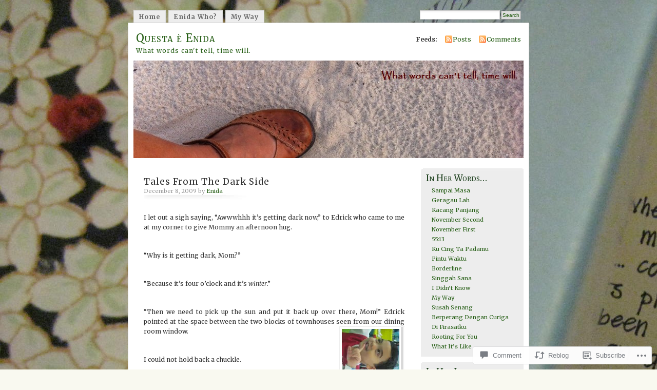

--- FILE ---
content_type: text/html; charset=UTF-8
request_url: https://enidajohnson.com/2009/12/08/tales-from-the-dark-side/
body_size: 27492
content:
<!DOCTYPE html PUBLIC "-//W3C//DTD XHTML 1.0 Transitional//EN" "http://www.w3.org/TR/xhtml1/DTD/xhtml1-transitional.dtd">
<html xmlns="http://www.w3.org/1999/xhtml" lang="en">
<head profile="http://gmpg.org/xfn/11">
<meta http-equiv="Content-Type" content="text/html; charset=UTF-8" />
<title>Tales From The Dark Side | Questa è Enida</title>
<link rel="pingback" href="https://enidajohnson.com/xmlrpc.php" />
<script type="text/javascript">
  WebFontConfig = {"google":{"families":["Merriweather:r:latin,latin-ext","Merriweather:r,i,b,bi:latin,latin-ext"]},"api_url":"https:\/\/fonts-api.wp.com\/css"};
  (function() {
    var wf = document.createElement('script');
    wf.src = '/wp-content/plugins/custom-fonts/js/webfont.js';
    wf.type = 'text/javascript';
    wf.async = 'true';
    var s = document.getElementsByTagName('script')[0];
    s.parentNode.insertBefore(wf, s);
	})();
</script><style id="jetpack-custom-fonts-css">.wf-active #header h1{font-family:"Merriweather",serif;font-style:normal;font-weight:400}.wf-active body{font-family:"Merriweather",serif}.wf-active #navigation{font-family:"Merriweather",serif}.wf-active #content h1, .wf-active h2, .wf-active h3, .wf-active h4, .wf-active h5, .wf-active h6{font-family:"Merriweather",serif;font-style:normal;font-weight:400}.wf-active #header h2{font-weight:400;font-family:"Merriweather",serif;font-style:normal}.wf-active #content h3{font-weight:400;font-style:normal}.wf-active #content h4{font-style:normal;font-weight:400}.wf-active #content h5{font-style:normal;font-weight:400}.wf-active #content .post h2{font-weight:400;font-style:normal}.wf-active li.sidebox h2{font-weight:400;font-style:normal}.wf-active .post h4{font-weight:400;font-family:"Merriweather",serif;font-style:normal}.wf-active .post h4 em{font-style:normal;font-weight:400}</style>
<meta name='robots' content='max-image-preview:large' />

<!-- Async WordPress.com Remote Login -->
<script id="wpcom_remote_login_js">
var wpcom_remote_login_extra_auth = '';
function wpcom_remote_login_remove_dom_node_id( element_id ) {
	var dom_node = document.getElementById( element_id );
	if ( dom_node ) { dom_node.parentNode.removeChild( dom_node ); }
}
function wpcom_remote_login_remove_dom_node_classes( class_name ) {
	var dom_nodes = document.querySelectorAll( '.' + class_name );
	for ( var i = 0; i < dom_nodes.length; i++ ) {
		dom_nodes[ i ].parentNode.removeChild( dom_nodes[ i ] );
	}
}
function wpcom_remote_login_final_cleanup() {
	wpcom_remote_login_remove_dom_node_classes( "wpcom_remote_login_msg" );
	wpcom_remote_login_remove_dom_node_id( "wpcom_remote_login_key" );
	wpcom_remote_login_remove_dom_node_id( "wpcom_remote_login_validate" );
	wpcom_remote_login_remove_dom_node_id( "wpcom_remote_login_js" );
	wpcom_remote_login_remove_dom_node_id( "wpcom_request_access_iframe" );
	wpcom_remote_login_remove_dom_node_id( "wpcom_request_access_styles" );
}

// Watch for messages back from the remote login
window.addEventListener( "message", function( e ) {
	if ( e.origin === "https://r-login.wordpress.com" ) {
		var data = {};
		try {
			data = JSON.parse( e.data );
		} catch( e ) {
			wpcom_remote_login_final_cleanup();
			return;
		}

		if ( data.msg === 'LOGIN' ) {
			// Clean up the login check iframe
			wpcom_remote_login_remove_dom_node_id( "wpcom_remote_login_key" );

			var id_regex = new RegExp( /^[0-9]+$/ );
			var token_regex = new RegExp( /^.*|.*|.*$/ );
			if (
				token_regex.test( data.token )
				&& id_regex.test( data.wpcomid )
			) {
				// We have everything we need to ask for a login
				var script = document.createElement( "script" );
				script.setAttribute( "id", "wpcom_remote_login_validate" );
				script.src = '/remote-login.php?wpcom_remote_login=validate'
					+ '&wpcomid=' + data.wpcomid
					+ '&token=' + encodeURIComponent( data.token )
					+ '&host=' + window.location.protocol
					+ '//' + window.location.hostname
					+ '&postid=2326'
					+ '&is_singular=1';
				document.body.appendChild( script );
			}

			return;
		}

		// Safari ITP, not logged in, so redirect
		if ( data.msg === 'LOGIN-REDIRECT' ) {
			window.location = 'https://wordpress.com/log-in?redirect_to=' + window.location.href;
			return;
		}

		// Safari ITP, storage access failed, remove the request
		if ( data.msg === 'LOGIN-REMOVE' ) {
			var css_zap = 'html { -webkit-transition: margin-top 1s; transition: margin-top 1s; } /* 9001 */ html { margin-top: 0 !important; } * html body { margin-top: 0 !important; } @media screen and ( max-width: 782px ) { html { margin-top: 0 !important; } * html body { margin-top: 0 !important; } }';
			var style_zap = document.createElement( 'style' );
			style_zap.type = 'text/css';
			style_zap.appendChild( document.createTextNode( css_zap ) );
			document.body.appendChild( style_zap );

			var e = document.getElementById( 'wpcom_request_access_iframe' );
			e.parentNode.removeChild( e );

			document.cookie = 'wordpress_com_login_access=denied; path=/; max-age=31536000';

			return;
		}

		// Safari ITP
		if ( data.msg === 'REQUEST_ACCESS' ) {
			console.log( 'request access: safari' );

			// Check ITP iframe enable/disable knob
			if ( wpcom_remote_login_extra_auth !== 'safari_itp_iframe' ) {
				return;
			}

			// If we are in a "private window" there is no ITP.
			var private_window = false;
			try {
				var opendb = window.openDatabase( null, null, null, null );
			} catch( e ) {
				private_window = true;
			}

			if ( private_window ) {
				console.log( 'private window' );
				return;
			}

			var iframe = document.createElement( 'iframe' );
			iframe.id = 'wpcom_request_access_iframe';
			iframe.setAttribute( 'scrolling', 'no' );
			iframe.setAttribute( 'sandbox', 'allow-storage-access-by-user-activation allow-scripts allow-same-origin allow-top-navigation-by-user-activation' );
			iframe.src = 'https://r-login.wordpress.com/remote-login.php?wpcom_remote_login=request_access&origin=' + encodeURIComponent( data.origin ) + '&wpcomid=' + encodeURIComponent( data.wpcomid );

			var css = 'html { -webkit-transition: margin-top 1s; transition: margin-top 1s; } /* 9001 */ html { margin-top: 46px !important; } * html body { margin-top: 46px !important; } @media screen and ( max-width: 660px ) { html { margin-top: 71px !important; } * html body { margin-top: 71px !important; } #wpcom_request_access_iframe { display: block; height: 71px !important; } } #wpcom_request_access_iframe { border: 0px; height: 46px; position: fixed; top: 0; left: 0; width: 100%; min-width: 100%; z-index: 99999; background: #23282d; } ';

			var style = document.createElement( 'style' );
			style.type = 'text/css';
			style.id = 'wpcom_request_access_styles';
			style.appendChild( document.createTextNode( css ) );
			document.body.appendChild( style );

			document.body.appendChild( iframe );
		}

		if ( data.msg === 'DONE' ) {
			wpcom_remote_login_final_cleanup();
		}
	}
}, false );

// Inject the remote login iframe after the page has had a chance to load
// more critical resources
window.addEventListener( "DOMContentLoaded", function( e ) {
	var iframe = document.createElement( "iframe" );
	iframe.style.display = "none";
	iframe.setAttribute( "scrolling", "no" );
	iframe.setAttribute( "id", "wpcom_remote_login_key" );
	iframe.src = "https://r-login.wordpress.com/remote-login.php"
		+ "?wpcom_remote_login=key"
		+ "&origin=aHR0cHM6Ly9lbmlkYWpvaG5zb24uY29t"
		+ "&wpcomid=6980825"
		+ "&time=" + Math.floor( Date.now() / 1000 );
	document.body.appendChild( iframe );
}, false );
</script>
<link rel='dns-prefetch' href='//widgets.wp.com' />
<link rel='dns-prefetch' href='//s0.wp.com' />
<link rel="alternate" type="application/rss+xml" title="Questa è Enida &raquo; Feed" href="https://enidajohnson.com/feed/" />
<link rel="alternate" type="application/rss+xml" title="Questa è Enida &raquo; Comments Feed" href="https://enidajohnson.com/comments/feed/" />
<link rel="alternate" type="application/rss+xml" title="Questa è Enida &raquo; Tales From The Dark&nbsp;Side Comments Feed" href="https://enidajohnson.com/2009/12/08/tales-from-the-dark-side/feed/" />
	<script type="text/javascript">
		/* <![CDATA[ */
		function addLoadEvent(func) {
			var oldonload = window.onload;
			if (typeof window.onload != 'function') {
				window.onload = func;
			} else {
				window.onload = function () {
					oldonload();
					func();
				}
			}
		}
		/* ]]> */
	</script>
	<link crossorigin='anonymous' rel='stylesheet' id='all-css-0-1' href='/_static/??-eJx9jFEKwkAMBS/kGqqV+iOepW5jTXc3CSaL9PZaEQQp/jwYeDPw0BCFHdmh1KC5jsQGE7r2MX0YisgyQ81ocMfcOw5BxfyHttFsA+vJTAm/4Tf9uxNficln8BuWl6j1AoXM5yySFvFcTk132O+Obde00xMJa0rZ&cssminify=yes' type='text/css' media='all' />
<style id='wp-emoji-styles-inline-css'>

	img.wp-smiley, img.emoji {
		display: inline !important;
		border: none !important;
		box-shadow: none !important;
		height: 1em !important;
		width: 1em !important;
		margin: 0 0.07em !important;
		vertical-align: -0.1em !important;
		background: none !important;
		padding: 0 !important;
	}
/*# sourceURL=wp-emoji-styles-inline-css */
</style>
<link crossorigin='anonymous' rel='stylesheet' id='all-css-2-1' href='/wp-content/plugins/gutenberg-core/v22.2.0/build/styles/block-library/style.css?m=1764855221i&cssminify=yes' type='text/css' media='all' />
<style id='wp-block-library-inline-css'>
.has-text-align-justify {
	text-align:justify;
}
.has-text-align-justify{text-align:justify;}

/*# sourceURL=wp-block-library-inline-css */
</style><style id='wp-block-code-inline-css'>
.wp-block-code{box-sizing:border-box}.wp-block-code code{direction:ltr;display:block;font-family:inherit;overflow-wrap:break-word;text-align:initial;white-space:pre-wrap}
/*# sourceURL=/wp-content/plugins/gutenberg-core/v22.2.0/build/styles/block-library/code/style.css */
</style>
<style id='global-styles-inline-css'>
:root{--wp--preset--aspect-ratio--square: 1;--wp--preset--aspect-ratio--4-3: 4/3;--wp--preset--aspect-ratio--3-4: 3/4;--wp--preset--aspect-ratio--3-2: 3/2;--wp--preset--aspect-ratio--2-3: 2/3;--wp--preset--aspect-ratio--16-9: 16/9;--wp--preset--aspect-ratio--9-16: 9/16;--wp--preset--color--black: #000000;--wp--preset--color--cyan-bluish-gray: #abb8c3;--wp--preset--color--white: #ffffff;--wp--preset--color--pale-pink: #f78da7;--wp--preset--color--vivid-red: #cf2e2e;--wp--preset--color--luminous-vivid-orange: #ff6900;--wp--preset--color--luminous-vivid-amber: #fcb900;--wp--preset--color--light-green-cyan: #7bdcb5;--wp--preset--color--vivid-green-cyan: #00d084;--wp--preset--color--pale-cyan-blue: #8ed1fc;--wp--preset--color--vivid-cyan-blue: #0693e3;--wp--preset--color--vivid-purple: #9b51e0;--wp--preset--gradient--vivid-cyan-blue-to-vivid-purple: linear-gradient(135deg,rgb(6,147,227) 0%,rgb(155,81,224) 100%);--wp--preset--gradient--light-green-cyan-to-vivid-green-cyan: linear-gradient(135deg,rgb(122,220,180) 0%,rgb(0,208,130) 100%);--wp--preset--gradient--luminous-vivid-amber-to-luminous-vivid-orange: linear-gradient(135deg,rgb(252,185,0) 0%,rgb(255,105,0) 100%);--wp--preset--gradient--luminous-vivid-orange-to-vivid-red: linear-gradient(135deg,rgb(255,105,0) 0%,rgb(207,46,46) 100%);--wp--preset--gradient--very-light-gray-to-cyan-bluish-gray: linear-gradient(135deg,rgb(238,238,238) 0%,rgb(169,184,195) 100%);--wp--preset--gradient--cool-to-warm-spectrum: linear-gradient(135deg,rgb(74,234,220) 0%,rgb(151,120,209) 20%,rgb(207,42,186) 40%,rgb(238,44,130) 60%,rgb(251,105,98) 80%,rgb(254,248,76) 100%);--wp--preset--gradient--blush-light-purple: linear-gradient(135deg,rgb(255,206,236) 0%,rgb(152,150,240) 100%);--wp--preset--gradient--blush-bordeaux: linear-gradient(135deg,rgb(254,205,165) 0%,rgb(254,45,45) 50%,rgb(107,0,62) 100%);--wp--preset--gradient--luminous-dusk: linear-gradient(135deg,rgb(255,203,112) 0%,rgb(199,81,192) 50%,rgb(65,88,208) 100%);--wp--preset--gradient--pale-ocean: linear-gradient(135deg,rgb(255,245,203) 0%,rgb(182,227,212) 50%,rgb(51,167,181) 100%);--wp--preset--gradient--electric-grass: linear-gradient(135deg,rgb(202,248,128) 0%,rgb(113,206,126) 100%);--wp--preset--gradient--midnight: linear-gradient(135deg,rgb(2,3,129) 0%,rgb(40,116,252) 100%);--wp--preset--font-size--small: 13px;--wp--preset--font-size--medium: 20px;--wp--preset--font-size--large: 36px;--wp--preset--font-size--x-large: 42px;--wp--preset--font-family--albert-sans: 'Albert Sans', sans-serif;--wp--preset--font-family--alegreya: Alegreya, serif;--wp--preset--font-family--arvo: Arvo, serif;--wp--preset--font-family--bodoni-moda: 'Bodoni Moda', serif;--wp--preset--font-family--bricolage-grotesque: 'Bricolage Grotesque', sans-serif;--wp--preset--font-family--cabin: Cabin, sans-serif;--wp--preset--font-family--chivo: Chivo, sans-serif;--wp--preset--font-family--commissioner: Commissioner, sans-serif;--wp--preset--font-family--cormorant: Cormorant, serif;--wp--preset--font-family--courier-prime: 'Courier Prime', monospace;--wp--preset--font-family--crimson-pro: 'Crimson Pro', serif;--wp--preset--font-family--dm-mono: 'DM Mono', monospace;--wp--preset--font-family--dm-sans: 'DM Sans', sans-serif;--wp--preset--font-family--dm-serif-display: 'DM Serif Display', serif;--wp--preset--font-family--domine: Domine, serif;--wp--preset--font-family--eb-garamond: 'EB Garamond', serif;--wp--preset--font-family--epilogue: Epilogue, sans-serif;--wp--preset--font-family--fahkwang: Fahkwang, sans-serif;--wp--preset--font-family--figtree: Figtree, sans-serif;--wp--preset--font-family--fira-sans: 'Fira Sans', sans-serif;--wp--preset--font-family--fjalla-one: 'Fjalla One', sans-serif;--wp--preset--font-family--fraunces: Fraunces, serif;--wp--preset--font-family--gabarito: Gabarito, system-ui;--wp--preset--font-family--ibm-plex-mono: 'IBM Plex Mono', monospace;--wp--preset--font-family--ibm-plex-sans: 'IBM Plex Sans', sans-serif;--wp--preset--font-family--ibarra-real-nova: 'Ibarra Real Nova', serif;--wp--preset--font-family--instrument-serif: 'Instrument Serif', serif;--wp--preset--font-family--inter: Inter, sans-serif;--wp--preset--font-family--josefin-sans: 'Josefin Sans', sans-serif;--wp--preset--font-family--jost: Jost, sans-serif;--wp--preset--font-family--libre-baskerville: 'Libre Baskerville', serif;--wp--preset--font-family--libre-franklin: 'Libre Franklin', sans-serif;--wp--preset--font-family--literata: Literata, serif;--wp--preset--font-family--lora: Lora, serif;--wp--preset--font-family--merriweather: Merriweather, serif;--wp--preset--font-family--montserrat: Montserrat, sans-serif;--wp--preset--font-family--newsreader: Newsreader, serif;--wp--preset--font-family--noto-sans-mono: 'Noto Sans Mono', sans-serif;--wp--preset--font-family--nunito: Nunito, sans-serif;--wp--preset--font-family--open-sans: 'Open Sans', sans-serif;--wp--preset--font-family--overpass: Overpass, sans-serif;--wp--preset--font-family--pt-serif: 'PT Serif', serif;--wp--preset--font-family--petrona: Petrona, serif;--wp--preset--font-family--piazzolla: Piazzolla, serif;--wp--preset--font-family--playfair-display: 'Playfair Display', serif;--wp--preset--font-family--plus-jakarta-sans: 'Plus Jakarta Sans', sans-serif;--wp--preset--font-family--poppins: Poppins, sans-serif;--wp--preset--font-family--raleway: Raleway, sans-serif;--wp--preset--font-family--roboto: Roboto, sans-serif;--wp--preset--font-family--roboto-slab: 'Roboto Slab', serif;--wp--preset--font-family--rubik: Rubik, sans-serif;--wp--preset--font-family--rufina: Rufina, serif;--wp--preset--font-family--sora: Sora, sans-serif;--wp--preset--font-family--source-sans-3: 'Source Sans 3', sans-serif;--wp--preset--font-family--source-serif-4: 'Source Serif 4', serif;--wp--preset--font-family--space-mono: 'Space Mono', monospace;--wp--preset--font-family--syne: Syne, sans-serif;--wp--preset--font-family--texturina: Texturina, serif;--wp--preset--font-family--urbanist: Urbanist, sans-serif;--wp--preset--font-family--work-sans: 'Work Sans', sans-serif;--wp--preset--spacing--20: 0.44rem;--wp--preset--spacing--30: 0.67rem;--wp--preset--spacing--40: 1rem;--wp--preset--spacing--50: 1.5rem;--wp--preset--spacing--60: 2.25rem;--wp--preset--spacing--70: 3.38rem;--wp--preset--spacing--80: 5.06rem;--wp--preset--shadow--natural: 6px 6px 9px rgba(0, 0, 0, 0.2);--wp--preset--shadow--deep: 12px 12px 50px rgba(0, 0, 0, 0.4);--wp--preset--shadow--sharp: 6px 6px 0px rgba(0, 0, 0, 0.2);--wp--preset--shadow--outlined: 6px 6px 0px -3px rgb(255, 255, 255), 6px 6px rgb(0, 0, 0);--wp--preset--shadow--crisp: 6px 6px 0px rgb(0, 0, 0);}:where(.is-layout-flex){gap: 0.5em;}:where(.is-layout-grid){gap: 0.5em;}body .is-layout-flex{display: flex;}.is-layout-flex{flex-wrap: wrap;align-items: center;}.is-layout-flex > :is(*, div){margin: 0;}body .is-layout-grid{display: grid;}.is-layout-grid > :is(*, div){margin: 0;}:where(.wp-block-columns.is-layout-flex){gap: 2em;}:where(.wp-block-columns.is-layout-grid){gap: 2em;}:where(.wp-block-post-template.is-layout-flex){gap: 1.25em;}:where(.wp-block-post-template.is-layout-grid){gap: 1.25em;}.has-black-color{color: var(--wp--preset--color--black) !important;}.has-cyan-bluish-gray-color{color: var(--wp--preset--color--cyan-bluish-gray) !important;}.has-white-color{color: var(--wp--preset--color--white) !important;}.has-pale-pink-color{color: var(--wp--preset--color--pale-pink) !important;}.has-vivid-red-color{color: var(--wp--preset--color--vivid-red) !important;}.has-luminous-vivid-orange-color{color: var(--wp--preset--color--luminous-vivid-orange) !important;}.has-luminous-vivid-amber-color{color: var(--wp--preset--color--luminous-vivid-amber) !important;}.has-light-green-cyan-color{color: var(--wp--preset--color--light-green-cyan) !important;}.has-vivid-green-cyan-color{color: var(--wp--preset--color--vivid-green-cyan) !important;}.has-pale-cyan-blue-color{color: var(--wp--preset--color--pale-cyan-blue) !important;}.has-vivid-cyan-blue-color{color: var(--wp--preset--color--vivid-cyan-blue) !important;}.has-vivid-purple-color{color: var(--wp--preset--color--vivid-purple) !important;}.has-black-background-color{background-color: var(--wp--preset--color--black) !important;}.has-cyan-bluish-gray-background-color{background-color: var(--wp--preset--color--cyan-bluish-gray) !important;}.has-white-background-color{background-color: var(--wp--preset--color--white) !important;}.has-pale-pink-background-color{background-color: var(--wp--preset--color--pale-pink) !important;}.has-vivid-red-background-color{background-color: var(--wp--preset--color--vivid-red) !important;}.has-luminous-vivid-orange-background-color{background-color: var(--wp--preset--color--luminous-vivid-orange) !important;}.has-luminous-vivid-amber-background-color{background-color: var(--wp--preset--color--luminous-vivid-amber) !important;}.has-light-green-cyan-background-color{background-color: var(--wp--preset--color--light-green-cyan) !important;}.has-vivid-green-cyan-background-color{background-color: var(--wp--preset--color--vivid-green-cyan) !important;}.has-pale-cyan-blue-background-color{background-color: var(--wp--preset--color--pale-cyan-blue) !important;}.has-vivid-cyan-blue-background-color{background-color: var(--wp--preset--color--vivid-cyan-blue) !important;}.has-vivid-purple-background-color{background-color: var(--wp--preset--color--vivid-purple) !important;}.has-black-border-color{border-color: var(--wp--preset--color--black) !important;}.has-cyan-bluish-gray-border-color{border-color: var(--wp--preset--color--cyan-bluish-gray) !important;}.has-white-border-color{border-color: var(--wp--preset--color--white) !important;}.has-pale-pink-border-color{border-color: var(--wp--preset--color--pale-pink) !important;}.has-vivid-red-border-color{border-color: var(--wp--preset--color--vivid-red) !important;}.has-luminous-vivid-orange-border-color{border-color: var(--wp--preset--color--luminous-vivid-orange) !important;}.has-luminous-vivid-amber-border-color{border-color: var(--wp--preset--color--luminous-vivid-amber) !important;}.has-light-green-cyan-border-color{border-color: var(--wp--preset--color--light-green-cyan) !important;}.has-vivid-green-cyan-border-color{border-color: var(--wp--preset--color--vivid-green-cyan) !important;}.has-pale-cyan-blue-border-color{border-color: var(--wp--preset--color--pale-cyan-blue) !important;}.has-vivid-cyan-blue-border-color{border-color: var(--wp--preset--color--vivid-cyan-blue) !important;}.has-vivid-purple-border-color{border-color: var(--wp--preset--color--vivid-purple) !important;}.has-vivid-cyan-blue-to-vivid-purple-gradient-background{background: var(--wp--preset--gradient--vivid-cyan-blue-to-vivid-purple) !important;}.has-light-green-cyan-to-vivid-green-cyan-gradient-background{background: var(--wp--preset--gradient--light-green-cyan-to-vivid-green-cyan) !important;}.has-luminous-vivid-amber-to-luminous-vivid-orange-gradient-background{background: var(--wp--preset--gradient--luminous-vivid-amber-to-luminous-vivid-orange) !important;}.has-luminous-vivid-orange-to-vivid-red-gradient-background{background: var(--wp--preset--gradient--luminous-vivid-orange-to-vivid-red) !important;}.has-very-light-gray-to-cyan-bluish-gray-gradient-background{background: var(--wp--preset--gradient--very-light-gray-to-cyan-bluish-gray) !important;}.has-cool-to-warm-spectrum-gradient-background{background: var(--wp--preset--gradient--cool-to-warm-spectrum) !important;}.has-blush-light-purple-gradient-background{background: var(--wp--preset--gradient--blush-light-purple) !important;}.has-blush-bordeaux-gradient-background{background: var(--wp--preset--gradient--blush-bordeaux) !important;}.has-luminous-dusk-gradient-background{background: var(--wp--preset--gradient--luminous-dusk) !important;}.has-pale-ocean-gradient-background{background: var(--wp--preset--gradient--pale-ocean) !important;}.has-electric-grass-gradient-background{background: var(--wp--preset--gradient--electric-grass) !important;}.has-midnight-gradient-background{background: var(--wp--preset--gradient--midnight) !important;}.has-small-font-size{font-size: var(--wp--preset--font-size--small) !important;}.has-medium-font-size{font-size: var(--wp--preset--font-size--medium) !important;}.has-large-font-size{font-size: var(--wp--preset--font-size--large) !important;}.has-x-large-font-size{font-size: var(--wp--preset--font-size--x-large) !important;}.has-albert-sans-font-family{font-family: var(--wp--preset--font-family--albert-sans) !important;}.has-alegreya-font-family{font-family: var(--wp--preset--font-family--alegreya) !important;}.has-arvo-font-family{font-family: var(--wp--preset--font-family--arvo) !important;}.has-bodoni-moda-font-family{font-family: var(--wp--preset--font-family--bodoni-moda) !important;}.has-bricolage-grotesque-font-family{font-family: var(--wp--preset--font-family--bricolage-grotesque) !important;}.has-cabin-font-family{font-family: var(--wp--preset--font-family--cabin) !important;}.has-chivo-font-family{font-family: var(--wp--preset--font-family--chivo) !important;}.has-commissioner-font-family{font-family: var(--wp--preset--font-family--commissioner) !important;}.has-cormorant-font-family{font-family: var(--wp--preset--font-family--cormorant) !important;}.has-courier-prime-font-family{font-family: var(--wp--preset--font-family--courier-prime) !important;}.has-crimson-pro-font-family{font-family: var(--wp--preset--font-family--crimson-pro) !important;}.has-dm-mono-font-family{font-family: var(--wp--preset--font-family--dm-mono) !important;}.has-dm-sans-font-family{font-family: var(--wp--preset--font-family--dm-sans) !important;}.has-dm-serif-display-font-family{font-family: var(--wp--preset--font-family--dm-serif-display) !important;}.has-domine-font-family{font-family: var(--wp--preset--font-family--domine) !important;}.has-eb-garamond-font-family{font-family: var(--wp--preset--font-family--eb-garamond) !important;}.has-epilogue-font-family{font-family: var(--wp--preset--font-family--epilogue) !important;}.has-fahkwang-font-family{font-family: var(--wp--preset--font-family--fahkwang) !important;}.has-figtree-font-family{font-family: var(--wp--preset--font-family--figtree) !important;}.has-fira-sans-font-family{font-family: var(--wp--preset--font-family--fira-sans) !important;}.has-fjalla-one-font-family{font-family: var(--wp--preset--font-family--fjalla-one) !important;}.has-fraunces-font-family{font-family: var(--wp--preset--font-family--fraunces) !important;}.has-gabarito-font-family{font-family: var(--wp--preset--font-family--gabarito) !important;}.has-ibm-plex-mono-font-family{font-family: var(--wp--preset--font-family--ibm-plex-mono) !important;}.has-ibm-plex-sans-font-family{font-family: var(--wp--preset--font-family--ibm-plex-sans) !important;}.has-ibarra-real-nova-font-family{font-family: var(--wp--preset--font-family--ibarra-real-nova) !important;}.has-instrument-serif-font-family{font-family: var(--wp--preset--font-family--instrument-serif) !important;}.has-inter-font-family{font-family: var(--wp--preset--font-family--inter) !important;}.has-josefin-sans-font-family{font-family: var(--wp--preset--font-family--josefin-sans) !important;}.has-jost-font-family{font-family: var(--wp--preset--font-family--jost) !important;}.has-libre-baskerville-font-family{font-family: var(--wp--preset--font-family--libre-baskerville) !important;}.has-libre-franklin-font-family{font-family: var(--wp--preset--font-family--libre-franklin) !important;}.has-literata-font-family{font-family: var(--wp--preset--font-family--literata) !important;}.has-lora-font-family{font-family: var(--wp--preset--font-family--lora) !important;}.has-merriweather-font-family{font-family: var(--wp--preset--font-family--merriweather) !important;}.has-montserrat-font-family{font-family: var(--wp--preset--font-family--montserrat) !important;}.has-newsreader-font-family{font-family: var(--wp--preset--font-family--newsreader) !important;}.has-noto-sans-mono-font-family{font-family: var(--wp--preset--font-family--noto-sans-mono) !important;}.has-nunito-font-family{font-family: var(--wp--preset--font-family--nunito) !important;}.has-open-sans-font-family{font-family: var(--wp--preset--font-family--open-sans) !important;}.has-overpass-font-family{font-family: var(--wp--preset--font-family--overpass) !important;}.has-pt-serif-font-family{font-family: var(--wp--preset--font-family--pt-serif) !important;}.has-petrona-font-family{font-family: var(--wp--preset--font-family--petrona) !important;}.has-piazzolla-font-family{font-family: var(--wp--preset--font-family--piazzolla) !important;}.has-playfair-display-font-family{font-family: var(--wp--preset--font-family--playfair-display) !important;}.has-plus-jakarta-sans-font-family{font-family: var(--wp--preset--font-family--plus-jakarta-sans) !important;}.has-poppins-font-family{font-family: var(--wp--preset--font-family--poppins) !important;}.has-raleway-font-family{font-family: var(--wp--preset--font-family--raleway) !important;}.has-roboto-font-family{font-family: var(--wp--preset--font-family--roboto) !important;}.has-roboto-slab-font-family{font-family: var(--wp--preset--font-family--roboto-slab) !important;}.has-rubik-font-family{font-family: var(--wp--preset--font-family--rubik) !important;}.has-rufina-font-family{font-family: var(--wp--preset--font-family--rufina) !important;}.has-sora-font-family{font-family: var(--wp--preset--font-family--sora) !important;}.has-source-sans-3-font-family{font-family: var(--wp--preset--font-family--source-sans-3) !important;}.has-source-serif-4-font-family{font-family: var(--wp--preset--font-family--source-serif-4) !important;}.has-space-mono-font-family{font-family: var(--wp--preset--font-family--space-mono) !important;}.has-syne-font-family{font-family: var(--wp--preset--font-family--syne) !important;}.has-texturina-font-family{font-family: var(--wp--preset--font-family--texturina) !important;}.has-urbanist-font-family{font-family: var(--wp--preset--font-family--urbanist) !important;}.has-work-sans-font-family{font-family: var(--wp--preset--font-family--work-sans) !important;}
/*# sourceURL=global-styles-inline-css */
</style>

<style id='classic-theme-styles-inline-css'>
/*! This file is auto-generated */
.wp-block-button__link{color:#fff;background-color:#32373c;border-radius:9999px;box-shadow:none;text-decoration:none;padding:calc(.667em + 2px) calc(1.333em + 2px);font-size:1.125em}.wp-block-file__button{background:#32373c;color:#fff;text-decoration:none}
/*# sourceURL=/wp-includes/css/classic-themes.min.css */
</style>
<link crossorigin='anonymous' rel='stylesheet' id='all-css-4-1' href='/_static/??-eJx9jkEOwjAMBD9EcMqBckE8BSWpBSl1EsVO+/26qrgA4mLJuzv2wlJMyEkwCVAzZWqPmBhCrqg6FSegCcIhOpyQNHYMzAf4jS1FGeN9qchsdFJsZOSpIP/jRpTiwsuotJ/YDaCc09u8z5iGXME1yeREYvjCgGsA3+I0wIzV62sVt878uW9lbnTt+rO1p76zl3EFmp5j4Q==&cssminify=yes' type='text/css' media='all' />
<link rel='stylesheet' id='verbum-gutenberg-css-css' href='https://widgets.wp.com/verbum-block-editor/block-editor.css?ver=1738686361' media='all' />
<link crossorigin='anonymous' rel='stylesheet' id='all-css-6-1' href='/_static/??-eJx9i0EOgzAMBD9EaqFUFA6It0DkpgEnjrCjqr8HbumF0+5IM/DNxnFSTAr6wYgCuSwQg+iPmDe4Fh9OpIFKjcVkKj4kgR0XYn9eD6dV4V3kkQ2xmzVw+gPzpjnsVzrFsX09226w1vbrASUUPi4=&cssminify=yes' type='text/css' media='all' />
<link crossorigin='anonymous' rel='stylesheet' id='print-css-7-1' href='/wp-content/mu-plugins/global-print/global-print.css?m=1465851035i&cssminify=yes' type='text/css' media='print' />
<style id='jetpack-global-styles-frontend-style-inline-css'>
:root { --font-headings: unset; --font-base: unset; --font-headings-default: -apple-system,BlinkMacSystemFont,"Segoe UI",Roboto,Oxygen-Sans,Ubuntu,Cantarell,"Helvetica Neue",sans-serif; --font-base-default: -apple-system,BlinkMacSystemFont,"Segoe UI",Roboto,Oxygen-Sans,Ubuntu,Cantarell,"Helvetica Neue",sans-serif;}
/*# sourceURL=jetpack-global-styles-frontend-style-inline-css */
</style>
<link crossorigin='anonymous' rel='stylesheet' id='all-css-10-1' href='/_static/??-eJyNjcEKwjAQRH/IuFRT6kX8FNkmS5K6yQY3Qfx7bfEiXrwM82B4A49qnJRGpUHupnIPqSgs1Cq624chi6zhO5OCRryTR++fW00l7J3qDv43XVNxoOISsmEJol/wY2uR8vs3WggsM/I6uOTzMI3Hw8lOg11eUT1JKA==&cssminify=yes' type='text/css' media='all' />
<script type="text/javascript" id="jetpack_related-posts-js-extra">
/* <![CDATA[ */
var related_posts_js_options = {"post_heading":"h4"};
//# sourceURL=jetpack_related-posts-js-extra
/* ]]> */
</script>
<script type="text/javascript" id="wpcom-actionbar-placeholder-js-extra">
/* <![CDATA[ */
var actionbardata = {"siteID":"6980825","postID":"2326","siteURL":"https://enidajohnson.com","xhrURL":"https://enidajohnson.com/wp-admin/admin-ajax.php","nonce":"c0ee233a94","isLoggedIn":"","statusMessage":"","subsEmailDefault":"instantly","proxyScriptUrl":"https://s0.wp.com/wp-content/js/wpcom-proxy-request.js?m=1513050504i&amp;ver=20211021","shortlink":"https://wp.me/pti1X-Bw","i18n":{"followedText":"New posts from this site will now appear in your \u003Ca href=\"https://wordpress.com/reader\"\u003EReader\u003C/a\u003E","foldBar":"Collapse this bar","unfoldBar":"Expand this bar","shortLinkCopied":"Shortlink copied to clipboard."}};
//# sourceURL=wpcom-actionbar-placeholder-js-extra
/* ]]> */
</script>
<script type="text/javascript" id="jetpack-mu-wpcom-settings-js-before">
/* <![CDATA[ */
var JETPACK_MU_WPCOM_SETTINGS = {"assetsUrl":"https://s0.wp.com/wp-content/mu-plugins/jetpack-mu-wpcom-plugin/moon/jetpack_vendor/automattic/jetpack-mu-wpcom/src/build/"};
//# sourceURL=jetpack-mu-wpcom-settings-js-before
/* ]]> */
</script>
<script crossorigin='anonymous' type='text/javascript'  src='/_static/??/wp-content/mu-plugins/jetpack-plugin/moon/_inc/build/related-posts/related-posts.min.js,/wp-content/js/rlt-proxy.js?m=1755006225j'></script>
<script type="text/javascript" id="rlt-proxy-js-after">
/* <![CDATA[ */
	rltInitialize( {"token":null,"iframeOrigins":["https:\/\/widgets.wp.com"]} );
//# sourceURL=rlt-proxy-js-after
/* ]]> */
</script>
<link rel="EditURI" type="application/rsd+xml" title="RSD" href="https://enidajohnson.wordpress.com/xmlrpc.php?rsd" />
<meta name="generator" content="WordPress.com" />
<link rel="canonical" href="https://enidajohnson.com/2009/12/08/tales-from-the-dark-side/" />
<link rel='shortlink' href='https://wp.me/pti1X-Bw' />
<link rel="alternate" type="application/json+oembed" href="https://public-api.wordpress.com/oembed/?format=json&amp;url=https%3A%2F%2Fenidajohnson.com%2F2009%2F12%2F08%2Ftales-from-the-dark-side%2F&amp;for=wpcom-auto-discovery" /><link rel="alternate" type="application/xml+oembed" href="https://public-api.wordpress.com/oembed/?format=xml&amp;url=https%3A%2F%2Fenidajohnson.com%2F2009%2F12%2F08%2Ftales-from-the-dark-side%2F&amp;for=wpcom-auto-discovery" />
<!-- Jetpack Open Graph Tags -->
<meta property="og:type" content="article" />
<meta property="og:title" content="Tales From The Dark Side" />
<meta property="og:url" content="https://enidajohnson.com/2009/12/08/tales-from-the-dark-side/" />
<meta property="og:description" content="I let out a sigh saying, &#8220;Awwwhhh it&#8217;s getting dark now,&#8221; to Edrick who came to me at my corner to give Mommy an afternoon hug.   &#8220;Why is it getting dark, Mom?&#8221;   &amp;#82…" />
<meta property="article:published_time" content="2009-12-08T13:43:17+00:00" />
<meta property="article:modified_time" content="2009-12-09T06:13:36+00:00" />
<meta property="og:site_name" content="Questa è Enida" />
<meta property="og:image" content="https://enidajohnson.wordpress.com/files/2009/12/img_3995.jpg" />
<meta property="og:image:secure_url" content="https://i0.wp.com/enidajohnson.wordpress.com/files/2009/12/img_3995.jpg" />
<meta property="og:image:width" content="112" />
<meta property="og:image:height" content="150" />
<meta property="og:image:alt" content="" />
<meta property="og:locale" content="en_US" />
<meta property="article:publisher" content="https://www.facebook.com/WordPresscom" />
<meta name="twitter:text:title" content="Tales From The Dark&nbsp;Side" />
<meta name="twitter:image" content="https://enidajohnson.wordpress.com/files/2009/12/img_3995.jpg?w=144" />
<meta name="twitter:card" content="summary" />

<!-- End Jetpack Open Graph Tags -->
<link rel="shortcut icon" type="image/x-icon" href="https://s0.wp.com/i/favicon.ico?m=1713425267i" sizes="16x16 24x24 32x32 48x48" />
<link rel="icon" type="image/x-icon" href="https://s0.wp.com/i/favicon.ico?m=1713425267i" sizes="16x16 24x24 32x32 48x48" />
<link rel="apple-touch-icon" href="https://s0.wp.com/i/webclip.png?m=1713868326i" />
<link rel='openid.server' href='https://enidajohnson.com/?openidserver=1' />
<link rel='openid.delegate' href='https://enidajohnson.com/' />
<link rel="search" type="application/opensearchdescription+xml" href="https://enidajohnson.com/osd.xml" title="Questa è Enida" />
<link rel="search" type="application/opensearchdescription+xml" href="https://s1.wp.com/opensearch.xml" title="WordPress.com" />
		<style id="wpcom-hotfix-masterbar-style">
			@media screen and (min-width: 783px) {
				#wpadminbar .quicklinks li#wp-admin-bar-my-account.with-avatar > a img {
					margin-top: 5px;
				}
			}
		</style>
		<meta name="description" content="I let out a sigh saying, &quot;Awwwhhh it&#039;s getting dark now,&quot; to Edrick who came to me at my corner to give Mommy an afternoon hug.   &quot;Why is it getting dark, Mom?&quot;   &quot;Because it&#039;s four o&#039;clock and it&#039;s winter.&quot;   &quot;Then we need to pick up the sun and put it back up&hellip;" />
<style type="text/css">
			#header h1 a,
		#header h2 {
			color: #265E15 !important;
		}
				#headerimage {
			background: url('https://enidajohnson.com/wp-content/uploads/2012/08/cropped-stepup1.jpg') no-repeat;
			height: 200px;
		}
	</style>
<style type="text/css" id="custom-background-css">
body.custom-background { background-image: url("https://enidajohnson.files.wordpress.com/2009/07/img_4639.jpg"); background-position: left top; background-size: auto; background-repeat: repeat; background-attachment: scroll; }
</style>
				<link rel="stylesheet" id="custom-css-css" type="text/css" href="https://s0.wp.com/?custom-css=1&#038;csblog=ti1X&#038;cscache=6&#038;csrev=1" />
			<link crossorigin='anonymous' rel='stylesheet' id='all-css-0-3' href='/_static/??-eJyVjkEKwkAMRS9kG2rR4kI8irTpIGknyTCZ0OtXsRXc6fJ9Ho8PS6pQpQQpwF6l6A8SgymU1OO8MbCqwJ0EYYiKs4EtlEKu0ewAvxdYR4/BAPusbiF+pH34N/i+5BRHMB8MM6VC+pS/qGaSV/nG16Y7tZfu3DbHaQXdH15M&cssminify=yes' type='text/css' media='all' />
</head>
<body id="section-index" class="wp-singular post-template-default single single-post postid-2326 single-format-standard custom-background wp-theme-pubmistylook customizer-styles-applied jetpack-reblog-enabled">


<div id="navigation" class="clearfix">
		<div class="menu">
		<ul>
			<li ><a href="https://enidajohnson.com/" title="Home">Home</a></li>
			<li class="page_item page-item-2"><a href="https://enidajohnson.com/enida/">Enida Who?</a></li>
<li class="page_item page-item-10333"><a href="https://enidajohnson.com/my-way/">My Way</a></li>
									<li class="search"><form method="get" id="searchform" action="https://enidajohnson.com"><input type="text" class="textbox" value="" name="s" id="s" /><input type="submit" id="searchsubmit" value="Search" /></form></li>
					</ul>
	</div>
</div><!-- end id:navigation -->

<div id="container">

<div id="header">
<h1><a href="https://enidajohnson.com/" title="Questa è Enida">Questa è Enida</a></h1>
<h2>What words can&#039;t tell, time will.</h2>
</div><!-- end id:header -->


	
		<div id="feedarea">
	<dl>
		<dt><strong>Feeds:</strong></dt>

			<dd><a href="https://enidajohnson.com/feed/">Posts</a></dd>
	
			<dd><a href="https://enidajohnson.com/comments/feed/">Comments</a></dd>
		</dl>
	</div><!-- end id:feedarea -->
	
	<div id="headerimage">
</div><!-- end id:headerimage -->

<div id="content">
<div id="content-main">

		
						
			<div class="post-2326 post type-post status-publish format-standard hentry category-monchies-parenting-3 tag-pare tag-parenting" id="post-2326">
				<div class="posttitle">
					<h2>Tales From The Dark&nbsp;Side</h2>
					<p class="post-info">December 8, 2009 by <a href="https://enidajohnson.com/author/enidajohnson/" title="Posts by Enida">Enida</a>  </p>
				</div>

				<div class="entry">
					<p style="text-align:justify;">I let out a sigh saying, &#8220;Awwwhhh it&#8217;s getting dark now,&#8221; to Edrick who came to me at my corner to give Mommy an afternoon hug.</p>
<p style="text-align:justify;"> </p>
<p style="text-align:justify;">&#8220;Why is it getting dark, Mom?&#8221;</p>
<p style="text-align:justify;"> </p>
<p style="text-align:justify;">&#8220;Because it&#8217;s four o&#8217;clock and it&#8217;s <em>winter</em>.&#8221;</p>
<p style="text-align:justify;"> </p>
<p style="text-align:justify;">&#8220;Then we need to pick up the sun and put it back up over there, Mom!&#8221; Edrick pointed at the space between the two blocks of townhouses seen from our dining room window.<img data-attachment-id="2327" data-permalink="https://enidajohnson.com/2009/12/08/tales-from-the-dark-side/img_3995/" data-orig-file="https://enidajohnson.com/wp-content/uploads/2009/12/img_3995.jpg" data-orig-size="1536,2048" data-comments-opened="1" data-image-meta="{&quot;aperture&quot;:&quot;4.5&quot;,&quot;credit&quot;:&quot;&quot;,&quot;camera&quot;:&quot;Canon DIGITAL IXUS 75&quot;,&quot;caption&quot;:&quot;&quot;,&quot;created_timestamp&quot;:&quot;1243955197&quot;,&quot;copyright&quot;:&quot;&quot;,&quot;focal_length&quot;:&quot;14.421&quot;,&quot;iso&quot;:&quot;800&quot;,&quot;shutter_speed&quot;:&quot;0.05&quot;,&quot;title&quot;:&quot;&quot;}" data-image-title="Mr. Sun" data-image-description="" data-image-caption="" data-medium-file="https://enidajohnson.com/wp-content/uploads/2009/12/img_3995.jpg?w=225" data-large-file="https://enidajohnson.com/wp-content/uploads/2009/12/img_3995.jpg?w=500" class="size-thumbnail wp-image-2327 alignright" title="Mr. Sun" src="https://enidajohnson.com/wp-content/uploads/2009/12/img_3995.jpg?w=112&#038;h=150" alt="" width="112" height="150" srcset="https://enidajohnson.com/wp-content/uploads/2009/12/img_3995.jpg?w=112 112w, https://enidajohnson.com/wp-content/uploads/2009/12/img_3995.jpg?w=224 224w" sizes="(max-width: 112px) 100vw, 112px" /></p>
<p style="text-align:justify;"> </p>
<p style="text-align:justify;">I could not hold back a chuckle.</p>
<p style="text-align:justify;"> </p>
<p style="text-align:justify;">&#8220;I am serious, Mom!&#8221;</p>
<p style="text-align:justify;"> </p>
<p style="text-align:justify;"> </p>
<p style="text-align:justify;">I chuckled even louder, thinking&#8230;<br />
Who cares about the sun. I have my sunny-side up son right here in my dining room. Seriously!</p>
<p style="text-align:justify;"> </p>
<p style="text-align:justify;"> </p>
<div id="jp-post-flair" class="sharedaddy sd-like-enabled sd-sharing-enabled"><div class="sharedaddy sd-sharing-enabled"><div class="robots-nocontent sd-block sd-social sd-social-icon sd-sharing"><h3 class="sd-title">Share Questa è Enida:</h3><div class="sd-content"><ul><li class="share-facebook"><a rel="nofollow noopener noreferrer"
				data-shared="sharing-facebook-2326"
				class="share-facebook sd-button share-icon no-text"
				href="https://enidajohnson.com/2009/12/08/tales-from-the-dark-side/?share=facebook"
				target="_blank"
				aria-labelledby="sharing-facebook-2326"
				>
				<span id="sharing-facebook-2326" hidden>Click to share on Facebook (Opens in new window)</span>
				<span>Facebook</span>
			</a></li><li class="share-twitter"><a rel="nofollow noopener noreferrer"
				data-shared="sharing-twitter-2326"
				class="share-twitter sd-button share-icon no-text"
				href="https://enidajohnson.com/2009/12/08/tales-from-the-dark-side/?share=twitter"
				target="_blank"
				aria-labelledby="sharing-twitter-2326"
				>
				<span id="sharing-twitter-2326" hidden>Click to share on X (Opens in new window)</span>
				<span>X</span>
			</a></li><li class="share-email"><a rel="nofollow noopener noreferrer"
				data-shared="sharing-email-2326"
				class="share-email sd-button share-icon no-text"
				href="mailto:?subject=%5BShared%20Post%5D%20Tales%20From%20The%20Dark%20Side&#038;body=https%3A%2F%2Fenidajohnson.com%2F2009%2F12%2F08%2Ftales-from-the-dark-side%2F&#038;share=email"
				target="_blank"
				aria-labelledby="sharing-email-2326"
				data-email-share-error-title="Do you have email set up?" data-email-share-error-text="If you&#039;re having problems sharing via email, you might not have email set up for your browser. You may need to create a new email yourself." data-email-share-nonce="9a8af61e79" data-email-share-track-url="https://enidajohnson.com/2009/12/08/tales-from-the-dark-side/?share=email">
				<span id="sharing-email-2326" hidden>Click to email a link to a friend (Opens in new window)</span>
				<span>Email</span>
			</a></li><li class="share-print"><a rel="nofollow noopener noreferrer"
				data-shared="sharing-print-2326"
				class="share-print sd-button share-icon no-text"
				href="https://enidajohnson.com/2009/12/08/tales-from-the-dark-side/#print?share=print"
				target="_blank"
				aria-labelledby="sharing-print-2326"
				>
				<span id="sharing-print-2326" hidden>Click to print (Opens in new window)</span>
				<span>Print</span>
			</a></li><li class="share-end"></li></ul></div></div></div><div class='sharedaddy sd-block sd-like jetpack-likes-widget-wrapper jetpack-likes-widget-unloaded' id='like-post-wrapper-6980825-2326-695b0f9169607' data-src='//widgets.wp.com/likes/index.html?ver=20260105#blog_id=6980825&amp;post_id=2326&amp;origin=enidajohnson.wordpress.com&amp;obj_id=6980825-2326-695b0f9169607&amp;domain=enidajohnson.com' data-name='like-post-frame-6980825-2326-695b0f9169607' data-title='Like or Reblog'><div class='likes-widget-placeholder post-likes-widget-placeholder' style='height: 55px;'><span class='button'><span>Like</span></span> <span class='loading'>Loading...</span></div><span class='sd-text-color'></span><a class='sd-link-color'></a></div>
<div id='jp-relatedposts' class='jp-relatedposts' >
	<h3 class="jp-relatedposts-headline"><em>Related</em></h3>
</div></div>									</div>

				<p class="postmetadata">
					Posted in <a href="https://enidajohnson.com/category/monchies-parenting-3/" rel="category tag">Monchies</a> | Tagged <a href="https://enidajohnson.com/tag/pare/" rel="tag">Pare</a>, <a href="https://enidajohnson.com/tag/parenting/" rel="tag">Parenting</a> | 											1 Comment									</p>
				
<!-- You can start editing here. -->

<h3 id="comments">One Response</h3>

	<ol class="commentlist">
			<li class="comment even thread-even depth-1" id="comment-756">
		<div id="div-comment-756">
		<div class="cmtinfo"><em> on <a href="#comment-756" title="">December 11, 2009 at 05:17</a> | <a rel="nofollow" class="comment-reply-link" href="https://enidajohnson.com/2009/12/08/tales-from-the-dark-side/?replytocom=756#respond" data-commentid="756" data-postid="2326" data-belowelement="div-comment-756" data-respondelement="respond" data-replyto="Reply to Aunty Mas" aria-label="Reply to Aunty Mas">Reply</a></em> <img referrerpolicy="no-referrer" alt='Aunty Mas&#039;s avatar' src='https://2.gravatar.com/avatar/8db2f77f94efc7e981cbe002b16cb31e8b4d7c1346f5b001fa93ca73ff939907?s=48&#038;d=identicon&#038;r=G' srcset='https://2.gravatar.com/avatar/8db2f77f94efc7e981cbe002b16cb31e8b4d7c1346f5b001fa93ca73ff939907?s=48&#038;d=identicon&#038;r=G 1x, https://2.gravatar.com/avatar/8db2f77f94efc7e981cbe002b16cb31e8b4d7c1346f5b001fa93ca73ff939907?s=72&#038;d=identicon&#038;r=G 1.5x, https://2.gravatar.com/avatar/8db2f77f94efc7e981cbe002b16cb31e8b4d7c1346f5b001fa93ca73ff939907?s=96&#038;d=identicon&#038;r=G 2x, https://2.gravatar.com/avatar/8db2f77f94efc7e981cbe002b16cb31e8b4d7c1346f5b001fa93ca73ff939907?s=144&#038;d=identicon&#038;r=G 3x, https://2.gravatar.com/avatar/8db2f77f94efc7e981cbe002b16cb31e8b4d7c1346f5b001fa93ca73ff939907?s=192&#038;d=identicon&#038;r=G 4x' class='avatar avatar-48' height='48' width='48' loading='lazy' decoding='async' /> <cite><a href="http://lilmisseffa5.blogspot.com" class="url" rel="ugc external nofollow">Aunty Mas</a></cite></div>
						<p>Typical boy kan?  Mesti nak provide solutions, pastu tak boleh la kalau you don&#8217;t justify why you laugh&#8230;hehe.  Haiii Kodek.  🙂</p>
			<br style="clear: both" />
		</div>
</li><!-- #comment-## -->
	</ol>

	<div class="navigation">
		<div class="alignleft"></div>
		<div class="alignright"></div>
	</div>
	<br />

  <div class="post-content">
<p>
	<span class="commentsfeed"><a href="https://enidajohnson.com/2009/12/08/tales-from-the-dark-side/feed/">Comments RSS</a></span>
</p>
</div>


	<div id="respond" class="comment-respond">
		<h3 id="reply-title" class="comment-reply-title">Leave a comment <small><a rel="nofollow" id="cancel-comment-reply-link" href="/2009/12/08/tales-from-the-dark-side/#respond" style="display:none;">Cancel reply</a></small></h3><form action="https://enidajohnson.com/wp-comments-post.php" method="post" id="commentform" class="comment-form">


<div class="comment-form__verbum transparent"></div><div class="verbum-form-meta"><input type='hidden' name='comment_post_ID' value='2326' id='comment_post_ID' />
<input type='hidden' name='comment_parent' id='comment_parent' value='0' />

			<input type="hidden" name="highlander_comment_nonce" id="highlander_comment_nonce" value="a85f79077e" />
			<input type="hidden" name="verbum_show_subscription_modal" value="" /></div><p style="display: none;"><input type="hidden" id="akismet_comment_nonce" name="akismet_comment_nonce" value="b2a6ba487a" /></p><p style="display: none !important;" class="akismet-fields-container" data-prefix="ak_"><label>&#916;<textarea name="ak_hp_textarea" cols="45" rows="8" maxlength="100"></textarea></label><input type="hidden" id="ak_js_1" name="ak_js" value="52"/><script type="text/javascript">
/* <![CDATA[ */
document.getElementById( "ak_js_1" ).setAttribute( "value", ( new Date() ).getTime() );
/* ]]> */
</script>
</p></form>	</div><!-- #respond -->
	
			</div>

		
		<p align="center"></p>

	</div><!-- end id:content-main -->
<div id="sidebar">
<ul>

		<li class="sidebox">
		<h2>In Her Words&#8230;</h2>
		<ul>
											<li>
					<a href="https://enidajohnson.com/2024/12/30/sampai-masa-2/">Sampai Masa</a>
									</li>
											<li>
					<a href="https://enidajohnson.com/2024/11/02/geragau-lah-kacang-panjang/">Geragau Lah Kacang&nbsp;Panjang</a>
									</li>
											<li>
					<a href="https://enidajohnson.com/2024/11/02/november-second/">November Second</a>
									</li>
											<li>
					<a href="https://enidajohnson.com/2024/11/01/november-first/">November First</a>
									</li>
											<li>
					<a href="https://enidajohnson.com/2024/08/17/moonmoon-cheerbeer/">55:13</a>
									</li>
											<li>
					<a href="https://enidajohnson.com/2024/08/17/ku-cing-ta-padamu/">Ku Cing Ta&nbsp;Padamu</a>
									</li>
											<li>
					<a href="https://enidajohnson.com/2024/08/10/pintu-waktu/">Pintu Waktu</a>
									</li>
											<li>
					<a href="https://enidajohnson.com/2024/08/05/borderline/">Borderline</a>
									</li>
											<li>
					<a href="https://enidajohnson.com/2024/07/15/singgah-sana/">Singgah Sana</a>
									</li>
											<li>
					<a href="https://enidajohnson.com/2024/06/11/i-didnt-know/">I Didn’t Know</a>
									</li>
											<li>
					<a href="https://enidajohnson.com/2024/06/11/my-way/">My Way</a>
									</li>
											<li>
					<a href="https://enidajohnson.com/2024/03/29/susah-senang/">Susah Senang</a>
									</li>
											<li>
					<a href="https://enidajohnson.com/2024/03/29/berperang-dengan-curiga-di-firasatku/">Berperang Dengan Curiga Di&nbsp;Firasatku</a>
									</li>
											<li>
					<a href="https://enidajohnson.com/2024/03/05/rooting-for-you/">Rooting For You</a>
									</li>
											<li>
					<a href="https://enidajohnson.com/2024/01/27/what-its-like/">What It&#8217;s Like</a>
									</li>
					</ul>

		</li><li id="linkcat-21741554" class="linkcat widget sidebox"><h2>In Her List...</h2>
	<ul class='xoxo blogroll'>
<li><a href="http://vanderveen.typepad.com/" rel="friend">Abre los Ojos</a></li>
<li><a href="http://www.bluehikari.com/nikki/" rel="noopener" target="_blank">Blue Hikari</a></li>
<li><a href="http://tiffinbiru.blogspot.com/" title="Dapur Tanpa Sempadan">Blue Tiffin</a></li>
<li><a href="http://dairimama.blogspot.com/" rel="friend" title="The cat, the rabbit and the hedgehog who eat well and well-loved.">Diari Mama</a></li>
<li><a href="http://azuradec.typepad.com/" rel="friend met" title="Like A River">Dr. Azura</a></li>
<li><a href="http://emilayusof.com/" title="An amazingly talented artist!">Emila Yusof</a></li>
<li><a href="http://www.eyesforlies.blogspot.com/" title="The Human Lie Detector Blog">Eyes For Lies</a></li>
<li><a href="http://storyofcinta.wordpress.com/" title="She sings. She dances. She loves.">I Heart KL</a></li>
<li><a href="http://livingsarah.blogspot.com/" rel="friend">Living Sarah</a></li>
<li><a href="http://masak-masak.blogspot.com/">Masak-Masak</a></li>
<li><a href="http://perfectpostcards.blogspot.com/" rel="friend met" title="A nomad with a 20ft container. Singapore for now.">Perfect Postcards</a></li>
<li><a href="http://thepioneerwoman.com/" title="The Pioneer Woman: Plowing through life in the country&#8230;one calf nut at a time.">Pioneer Woman</a></li>
<li><a href="http://serenerene.blogspot.com" rel="sibling noopener" title="The skies are blue, always." target="_blank">Serene Skies</a></li>
<li><a href="http://khaifairiel.blogspot.com/" rel="friend sibling">Unspoken Words</a></li>
<li><a href="http://naziahnawawie.wordpress.com/">Ziah Licious</a></li>

	</ul>
</li>
<li id="linkcat-32131599" class="linkcat widget sidebox"><h2>In Her Voice...</h2>
	<ul class='xoxo blogroll'>
<li><a href="https://enidajohnson.files.wordpress.com/2010/02/enidas-angel.mp3" title="Enida&#8217;s rendition of Angel (Sarah McLachlan)">Angel</a></li>
<li><a href="https://enidajohnson.files.wordpress.com/2010/08/dari-hati-ke-hati.m4a">Dari Hati Ke Hati</a></li>
<li><a href="https://enidajohnson.files.wordpress.com/2010/03/enida-doesnt-matter.mp3" title="Enida&#8217;s first try of It Doesn&#8217;t Matter Anymore (Eva Cassidy)">Doesn&#039;t Matter</a></li>
<li><a href="https://enidajohnson.files.wordpress.com/2010/02/gurindam-jiwa-enida.mp3" title="Enida bergurindam semelayu-layunya.">Gurindam Jiwa</a></li>
<li><a href="https://enidajohnson.files.wordpress.com/2010/02/enida-hati-yang-luka.mp3" title="An Indonesian song I always enjoyed singing back in the 80&#8217;s. Still do now.">Hati Yang Luka</a></li>
<li><a href="https://enidajohnson.files.wordpress.com/2010/08/perpisahan.m4a">Perpisahan</a></li>
<li><a href="https://enidajohnson.files.wordpress.com/2011/03/rindu-setengah-mati-enida.mp3" title="Enida&#8217;s rendition after listening to the original song a few times (thanks to my &#8216;Girl&#8217;).">Rindu Setengah Mati</a></li>
<li><a href="https://enidajohnson.files.wordpress.com/2011/05/enida-sayang-disayang.m4a" rel="noopener" target="_blank">Sayang Di Sayang</a></li>
<li><a href="https://enidajohnson.files.wordpress.com/2010/05/siapa-pernah-jatuh-cinta.mp3" title="One of the many many songs I grew up with&#8230;">Siapa Pernah Jatuh Cinta</a></li>

	</ul>
</li>
<li class="sidebox"><h2>In Her Thoughts&#8230;</h2><form action="https://enidajohnson.com" method="get"><label class="screen-reader-text" for="cat">In Her Thoughts&#8230;</label><select  name='cat' id='cat' class='postform'>
	<option value='-1'>Select Category</option>
	<option class="level-0" value="901647">Abang&nbsp;&nbsp;(33)</option>
	<option class="level-0" value="160258150">Airwings&nbsp;&nbsp;(2)</option>
	<option class="level-0" value="43154">Bebel&nbsp;&nbsp;(8)</option>
	<option class="level-0" value="2208611">Bibik&nbsp;&nbsp;(5)</option>
	<option class="level-0" value="8070000">Country Heights&nbsp;&nbsp;(1)</option>
	<option class="level-0" value="1098">Culture&nbsp;&nbsp;(21)</option>
	<option class="level-0" value="21852675">Grammaticalizationism&nbsp;&nbsp;(17)</option>
	<option class="level-0" value="20816">Hope&nbsp;&nbsp;(9)</option>
	<option class="level-0" value="376">Humor&nbsp;&nbsp;(60)</option>
	<option class="level-0" value="5157">Hurt&nbsp;&nbsp;(89)</option>
	<option class="level-0" value="38311014">Inside Enida&nbsp;&nbsp;(94)</option>
	<option class="level-0" value="31310807">Krazy Lazy Recipes&nbsp;&nbsp;(3)</option>
	<option class="level-0" value="1934">Language&nbsp;&nbsp;(21)</option>
	<option class="level-1" value="154917">&nbsp;&nbsp;&nbsp;Malaysiana&nbsp;&nbsp;(9)</option>
	<option class="level-0" value="81248">Makan-Makan&nbsp;&nbsp;(21)</option>
	<option class="level-0" value="2079707">Mesra&nbsp;&nbsp;(3)</option>
	<option class="level-0" value="15967">Mom&nbsp;&nbsp;(25)</option>
	<option class="level-0" value="24240122">Monchies&nbsp;&nbsp;(179)</option>
	<option class="level-0" value="3607">Nostalgia&nbsp;&nbsp;(38)</option>
	<option class="level-0" value="21499">Persona&nbsp;&nbsp;(15)</option>
	<option class="level-1" value="27146000">&nbsp;&nbsp;&nbsp;Facebook&nbsp;&nbsp;(8)</option>
	<option class="level-0" value="21738168">Pokrovsky Boulevard&nbsp;&nbsp;(16)</option>
	<option class="level-0" value="1473">Reading&nbsp;&nbsp;(7)</option>
	<option class="level-0" value="12241">Sense&nbsp;&nbsp;(298)</option>
	<option class="level-0" value="30351">Service&nbsp;&nbsp;(16)</option>
	<option class="level-0" value="4463">Songs&nbsp;&nbsp;(28)</option>
	<option class="level-0" value="200">Travel&nbsp;&nbsp;(27)</option>
	<option class="level-0" value="157654">Write On&nbsp;&nbsp;(302)</option>
	<option class="level-1" value="422">&nbsp;&nbsp;&nbsp;Poetry&nbsp;&nbsp;(54)</option>
	<option class="level-0" value="349">Writing&nbsp;&nbsp;(5)</option>
</select>
</form><script type="text/javascript">
/* <![CDATA[ */

( ( dropdownId ) => {
	const dropdown = document.getElementById( dropdownId );
	function onSelectChange() {
		setTimeout( () => {
			if ( 'escape' === dropdown.dataset.lastkey ) {
				return;
			}
			if ( dropdown.value && parseInt( dropdown.value ) > 0 && dropdown instanceof HTMLSelectElement ) {
				dropdown.parentElement.submit();
			}
		}, 250 );
	}
	function onKeyUp( event ) {
		if ( 'Escape' === event.key ) {
			dropdown.dataset.lastkey = 'escape';
		} else {
			delete dropdown.dataset.lastkey;
		}
	}
	function onClick() {
		delete dropdown.dataset.lastkey;
	}
	dropdown.addEventListener( 'keyup', onKeyUp );
	dropdown.addEventListener( 'click', onClick );
	dropdown.addEventListener( 'change', onSelectChange );
})( "cat" );

//# sourceURL=WP_Widget_Categories%3A%3Awidget
/* ]]> */
</script>
</li><li class="sidebox"><h2>In Her Time&#8230;</h2>		<label class="screen-reader-text" for="archives-dropdown-3">In Her Time&#8230;</label>
		<select id="archives-dropdown-3" name="archive-dropdown">
			
			<option value="">Select Month</option>
				<option value='https://enidajohnson.com/2024/12/'> December 2024 &nbsp;(1)</option>
	<option value='https://enidajohnson.com/2024/11/'> November 2024 &nbsp;(3)</option>
	<option value='https://enidajohnson.com/2024/08/'> August 2024 &nbsp;(4)</option>
	<option value='https://enidajohnson.com/2024/07/'> July 2024 &nbsp;(1)</option>
	<option value='https://enidajohnson.com/2024/06/'> June 2024 &nbsp;(2)</option>
	<option value='https://enidajohnson.com/2024/03/'> March 2024 &nbsp;(3)</option>
	<option value='https://enidajohnson.com/2024/01/'> January 2024 &nbsp;(5)</option>
	<option value='https://enidajohnson.com/2023/12/'> December 2023 &nbsp;(7)</option>
	<option value='https://enidajohnson.com/2023/11/'> November 2023 &nbsp;(11)</option>
	<option value='https://enidajohnson.com/2023/10/'> October 2023 &nbsp;(2)</option>
	<option value='https://enidajohnson.com/2023/09/'> September 2023 &nbsp;(1)</option>
	<option value='https://enidajohnson.com/2023/05/'> May 2023 &nbsp;(2)</option>
	<option value='https://enidajohnson.com/2023/04/'> April 2023 &nbsp;(1)</option>
	<option value='https://enidajohnson.com/2023/02/'> February 2023 &nbsp;(2)</option>
	<option value='https://enidajohnson.com/2022/09/'> September 2022 &nbsp;(1)</option>
	<option value='https://enidajohnson.com/2022/05/'> May 2022 &nbsp;(1)</option>
	<option value='https://enidajohnson.com/2021/12/'> December 2021 &nbsp;(1)</option>
	<option value='https://enidajohnson.com/2021/02/'> February 2021 &nbsp;(5)</option>
	<option value='https://enidajohnson.com/2020/05/'> May 2020 &nbsp;(2)</option>
	<option value='https://enidajohnson.com/2019/05/'> May 2019 &nbsp;(1)</option>
	<option value='https://enidajohnson.com/2019/04/'> April 2019 &nbsp;(1)</option>
	<option value='https://enidajohnson.com/2019/02/'> February 2019 &nbsp;(1)</option>
	<option value='https://enidajohnson.com/2018/04/'> April 2018 &nbsp;(2)</option>
	<option value='https://enidajohnson.com/2018/03/'> March 2018 &nbsp;(1)</option>
	<option value='https://enidajohnson.com/2018/02/'> February 2018 &nbsp;(5)</option>
	<option value='https://enidajohnson.com/2018/01/'> January 2018 &nbsp;(4)</option>
	<option value='https://enidajohnson.com/2017/05/'> May 2017 &nbsp;(2)</option>
	<option value='https://enidajohnson.com/2017/04/'> April 2017 &nbsp;(2)</option>
	<option value='https://enidajohnson.com/2017/03/'> March 2017 &nbsp;(2)</option>
	<option value='https://enidajohnson.com/2017/02/'> February 2017 &nbsp;(1)</option>
	<option value='https://enidajohnson.com/2016/12/'> December 2016 &nbsp;(2)</option>
	<option value='https://enidajohnson.com/2016/05/'> May 2016 &nbsp;(2)</option>
	<option value='https://enidajohnson.com/2016/02/'> February 2016 &nbsp;(1)</option>
	<option value='https://enidajohnson.com/2016/01/'> January 2016 &nbsp;(3)</option>
	<option value='https://enidajohnson.com/2015/12/'> December 2015 &nbsp;(3)</option>
	<option value='https://enidajohnson.com/2015/09/'> September 2015 &nbsp;(3)</option>
	<option value='https://enidajohnson.com/2015/08/'> August 2015 &nbsp;(2)</option>
	<option value='https://enidajohnson.com/2015/07/'> July 2015 &nbsp;(2)</option>
	<option value='https://enidajohnson.com/2015/06/'> June 2015 &nbsp;(2)</option>
	<option value='https://enidajohnson.com/2015/05/'> May 2015 &nbsp;(3)</option>
	<option value='https://enidajohnson.com/2015/04/'> April 2015 &nbsp;(1)</option>
	<option value='https://enidajohnson.com/2015/03/'> March 2015 &nbsp;(2)</option>
	<option value='https://enidajohnson.com/2015/02/'> February 2015 &nbsp;(3)</option>
	<option value='https://enidajohnson.com/2015/01/'> January 2015 &nbsp;(1)</option>
	<option value='https://enidajohnson.com/2014/12/'> December 2014 &nbsp;(1)</option>
	<option value='https://enidajohnson.com/2014/11/'> November 2014 &nbsp;(11)</option>
	<option value='https://enidajohnson.com/2014/10/'> October 2014 &nbsp;(2)</option>
	<option value='https://enidajohnson.com/2014/09/'> September 2014 &nbsp;(3)</option>
	<option value='https://enidajohnson.com/2014/08/'> August 2014 &nbsp;(6)</option>
	<option value='https://enidajohnson.com/2014/07/'> July 2014 &nbsp;(4)</option>
	<option value='https://enidajohnson.com/2014/06/'> June 2014 &nbsp;(2)</option>
	<option value='https://enidajohnson.com/2014/05/'> May 2014 &nbsp;(1)</option>
	<option value='https://enidajohnson.com/2014/04/'> April 2014 &nbsp;(5)</option>
	<option value='https://enidajohnson.com/2014/03/'> March 2014 &nbsp;(2)</option>
	<option value='https://enidajohnson.com/2014/02/'> February 2014 &nbsp;(4)</option>
	<option value='https://enidajohnson.com/2014/01/'> January 2014 &nbsp;(6)</option>
	<option value='https://enidajohnson.com/2013/12/'> December 2013 &nbsp;(1)</option>
	<option value='https://enidajohnson.com/2013/11/'> November 2013 &nbsp;(2)</option>
	<option value='https://enidajohnson.com/2013/09/'> September 2013 &nbsp;(5)</option>
	<option value='https://enidajohnson.com/2013/08/'> August 2013 &nbsp;(6)</option>
	<option value='https://enidajohnson.com/2013/07/'> July 2013 &nbsp;(9)</option>
	<option value='https://enidajohnson.com/2013/06/'> June 2013 &nbsp;(1)</option>
	<option value='https://enidajohnson.com/2013/05/'> May 2013 &nbsp;(2)</option>
	<option value='https://enidajohnson.com/2013/04/'> April 2013 &nbsp;(2)</option>
	<option value='https://enidajohnson.com/2013/03/'> March 2013 &nbsp;(3)</option>
	<option value='https://enidajohnson.com/2013/02/'> February 2013 &nbsp;(4)</option>
	<option value='https://enidajohnson.com/2013/01/'> January 2013 &nbsp;(3)</option>
	<option value='https://enidajohnson.com/2012/12/'> December 2012 &nbsp;(2)</option>
	<option value='https://enidajohnson.com/2012/11/'> November 2012 &nbsp;(8)</option>
	<option value='https://enidajohnson.com/2012/10/'> October 2012 &nbsp;(4)</option>
	<option value='https://enidajohnson.com/2012/09/'> September 2012 &nbsp;(3)</option>
	<option value='https://enidajohnson.com/2012/08/'> August 2012 &nbsp;(7)</option>
	<option value='https://enidajohnson.com/2012/07/'> July 2012 &nbsp;(3)</option>
	<option value='https://enidajohnson.com/2012/06/'> June 2012 &nbsp;(5)</option>
	<option value='https://enidajohnson.com/2012/05/'> May 2012 &nbsp;(6)</option>
	<option value='https://enidajohnson.com/2012/04/'> April 2012 &nbsp;(6)</option>
	<option value='https://enidajohnson.com/2012/03/'> March 2012 &nbsp;(5)</option>
	<option value='https://enidajohnson.com/2012/02/'> February 2012 &nbsp;(7)</option>
	<option value='https://enidajohnson.com/2012/01/'> January 2012 &nbsp;(15)</option>
	<option value='https://enidajohnson.com/2011/12/'> December 2011 &nbsp;(7)</option>
	<option value='https://enidajohnson.com/2011/11/'> November 2011 &nbsp;(9)</option>
	<option value='https://enidajohnson.com/2011/10/'> October 2011 &nbsp;(9)</option>
	<option value='https://enidajohnson.com/2011/09/'> September 2011 &nbsp;(4)</option>
	<option value='https://enidajohnson.com/2011/08/'> August 2011 &nbsp;(6)</option>
	<option value='https://enidajohnson.com/2011/07/'> July 2011 &nbsp;(14)</option>
	<option value='https://enidajohnson.com/2011/06/'> June 2011 &nbsp;(9)</option>
	<option value='https://enidajohnson.com/2011/05/'> May 2011 &nbsp;(15)</option>
	<option value='https://enidajohnson.com/2011/04/'> April 2011 &nbsp;(36)</option>
	<option value='https://enidajohnson.com/2011/03/'> March 2011 &nbsp;(18)</option>
	<option value='https://enidajohnson.com/2011/02/'> February 2011 &nbsp;(24)</option>
	<option value='https://enidajohnson.com/2011/01/'> January 2011 &nbsp;(36)</option>
	<option value='https://enidajohnson.com/2010/12/'> December 2010 &nbsp;(19)</option>
	<option value='https://enidajohnson.com/2010/11/'> November 2010 &nbsp;(8)</option>
	<option value='https://enidajohnson.com/2010/10/'> October 2010 &nbsp;(22)</option>
	<option value='https://enidajohnson.com/2010/09/'> September 2010 &nbsp;(14)</option>
	<option value='https://enidajohnson.com/2010/08/'> August 2010 &nbsp;(21)</option>
	<option value='https://enidajohnson.com/2010/07/'> July 2010 &nbsp;(36)</option>
	<option value='https://enidajohnson.com/2010/06/'> June 2010 &nbsp;(21)</option>
	<option value='https://enidajohnson.com/2010/05/'> May 2010 &nbsp;(17)</option>
	<option value='https://enidajohnson.com/2010/04/'> April 2010 &nbsp;(18)</option>
	<option value='https://enidajohnson.com/2010/03/'> March 2010 &nbsp;(31)</option>
	<option value='https://enidajohnson.com/2010/02/'> February 2010 &nbsp;(38)</option>
	<option value='https://enidajohnson.com/2010/01/'> January 2010 &nbsp;(19)</option>
	<option value='https://enidajohnson.com/2009/12/'> December 2009 &nbsp;(18)</option>
	<option value='https://enidajohnson.com/2009/11/'> November 2009 &nbsp;(25)</option>
	<option value='https://enidajohnson.com/2009/10/'> October 2009 &nbsp;(8)</option>
	<option value='https://enidajohnson.com/2009/09/'> September 2009 &nbsp;(22)</option>
	<option value='https://enidajohnson.com/2009/08/'> August 2009 &nbsp;(32)</option>
	<option value='https://enidajohnson.com/2009/07/'> July 2009 &nbsp;(30)</option>
	<option value='https://enidajohnson.com/2009/06/'> June 2009 &nbsp;(20)</option>
	<option value='https://enidajohnson.com/2009/05/'> May 2009 &nbsp;(13)</option>
	<option value='https://enidajohnson.com/2009/04/'> April 2009 &nbsp;(9)</option>
	<option value='https://enidajohnson.com/2009/03/'> March 2009 &nbsp;(28)</option>
	<option value='https://enidajohnson.com/2009/02/'> February 2009 &nbsp;(10)</option>
	<option value='https://enidajohnson.com/2009/01/'> January 2009 &nbsp;(22)</option>
	<option value='https://enidajohnson.com/2008/12/'> December 2008 &nbsp;(4)</option>
	<option value='https://enidajohnson.com/2008/11/'> November 2008 &nbsp;(6)</option>
	<option value='https://enidajohnson.com/2008/10/'> October 2008 &nbsp;(19)</option>
	<option value='https://enidajohnson.com/2008/09/'> September 2008 &nbsp;(20)</option>
	<option value='https://enidajohnson.com/2008/08/'> August 2008 &nbsp;(6)</option>
	<option value='https://enidajohnson.com/2008/07/'> July 2008 &nbsp;(6)</option>
	<option value='https://enidajohnson.com/2008/06/'> June 2008 &nbsp;(3)</option>
	<option value='https://enidajohnson.com/2008/05/'> May 2008 &nbsp;(6)</option>
	<option value='https://enidajohnson.com/2008/04/'> April 2008 &nbsp;(4)</option>
	<option value='https://enidajohnson.com/2008/03/'> March 2008 &nbsp;(1)</option>
	<option value='https://enidajohnson.com/2008/02/'> February 2008 &nbsp;(1)</option>
	<option value='https://enidajohnson.com/2008/01/'> January 2008 &nbsp;(1)</option>
	<option value='https://enidajohnson.com/2007/12/'> December 2007 &nbsp;(3)</option>
	<option value='https://enidajohnson.com/2007/11/'> November 2007 &nbsp;(1)</option>
	<option value='https://enidajohnson.com/2007/10/'> October 2007 &nbsp;(5)</option>
	<option value='https://enidajohnson.com/2007/09/'> September 2007 &nbsp;(4)</option>
	<option value='https://enidajohnson.com/2007/08/'> August 2007 &nbsp;(2)</option>
	<option value='https://enidajohnson.com/2007/07/'> July 2007 &nbsp;(4)</option>
	<option value='https://enidajohnson.com/2007/06/'> June 2007 &nbsp;(9)</option>
	<option value='https://enidajohnson.com/2007/05/'> May 2007 &nbsp;(1)</option>
	<option value='https://enidajohnson.com/2007/04/'> April 2007 &nbsp;(2)</option>
	<option value='https://enidajohnson.com/2007/03/'> March 2007 &nbsp;(3)</option>
	<option value='https://enidajohnson.com/2007/02/'> February 2007 &nbsp;(6)</option>
	<option value='https://enidajohnson.com/2007/01/'> January 2007 &nbsp;(1)</option>
	<option value='https://enidajohnson.com/2006/12/'> December 2006 &nbsp;(3)</option>
	<option value='https://enidajohnson.com/2006/08/'> August 2006 &nbsp;(2)</option>
	<option value='https://enidajohnson.com/2006/05/'> May 2006 &nbsp;(3)</option>
	<option value='https://enidajohnson.com/2006/04/'> April 2006 &nbsp;(2)</option>
	<option value='https://enidajohnson.com/2006/03/'> March 2006 &nbsp;(3)</option>
	<option value='https://enidajohnson.com/2006/02/'> February 2006 &nbsp;(2)</option>
	<option value='https://enidajohnson.com/2006/01/'> January 2006 &nbsp;(4)</option>
	<option value='https://enidajohnson.com/2005/12/'> December 2005 &nbsp;(2)</option>
	<option value='https://enidajohnson.com/2005/11/'> November 2005 &nbsp;(3)</option>
	<option value='https://enidajohnson.com/2005/10/'> October 2005 &nbsp;(9)</option>
	<option value='https://enidajohnson.com/2005/09/'> September 2005 &nbsp;(6)</option>
	<option value='https://enidajohnson.com/2005/08/'> August 2005 &nbsp;(4)</option>
	<option value='https://enidajohnson.com/2005/07/'> July 2005 &nbsp;(5)</option>
	<option value='https://enidajohnson.com/2005/06/'> June 2005 &nbsp;(3)</option>
	<option value='https://enidajohnson.com/2005/04/'> April 2005 &nbsp;(5)</option>
	<option value='https://enidajohnson.com/2005/03/'> March 2005 &nbsp;(8)</option>
	<option value='https://enidajohnson.com/2005/02/'> February 2005 &nbsp;(12)</option>
	<option value='https://enidajohnson.com/2005/01/'> January 2005 &nbsp;(11)</option>
	<option value='https://enidajohnson.com/2004/12/'> December 2004 &nbsp;(3)</option>
	<option value='https://enidajohnson.com/2004/10/'> October 2004 &nbsp;(1)</option>
	<option value='https://enidajohnson.com/2004/09/'> September 2004 &nbsp;(5)</option>
	<option value='https://enidajohnson.com/2004/08/'> August 2004 &nbsp;(13)</option>
	<option value='https://enidajohnson.com/2004/07/'> July 2004 &nbsp;(9)</option>
	<option value='https://enidajohnson.com/2003/12/'> December 2003 &nbsp;(2)</option>
	<option value='https://enidajohnson.com/2003/10/'> October 2003 &nbsp;(2)</option>
	<option value='https://enidajohnson.com/2003/09/'> September 2003 &nbsp;(5)</option>
	<option value='https://enidajohnson.com/2003/08/'> August 2003 &nbsp;(2)</option>
	<option value='https://enidajohnson.com/2003/02/'> February 2003 &nbsp;(1)</option>
	<option value='https://enidajohnson.com/2003/01/'> January 2003 &nbsp;(1)</option>
	<option value='https://enidajohnson.com/2002/11/'> November 2002 &nbsp;(1)</option>
	<option value='https://enidajohnson.com/2002/10/'> October 2002 &nbsp;(12)</option>
	<option value='https://enidajohnson.com/2002/09/'> September 2002 &nbsp;(8)</option>
	<option value='https://enidajohnson.com/2002/06/'> June 2002 &nbsp;(1)</option>
	<option value='https://enidajohnson.com/2002/05/'> May 2002 &nbsp;(2)</option>
	<option value='https://enidajohnson.com/2002/04/'> April 2002 &nbsp;(1)</option>
	<option value='https://enidajohnson.com/2002/03/'> March 2002 &nbsp;(1)</option>
	<option value='https://enidajohnson.com/2001/03/'> March 2001 &nbsp;(1)</option>

		</select>

			<script type="text/javascript">
/* <![CDATA[ */

( ( dropdownId ) => {
	const dropdown = document.getElementById( dropdownId );
	function onSelectChange() {
		setTimeout( () => {
			if ( 'escape' === dropdown.dataset.lastkey ) {
				return;
			}
			if ( dropdown.value ) {
				document.location.href = dropdown.value;
			}
		}, 250 );
	}
	function onKeyUp( event ) {
		if ( 'Escape' === event.key ) {
			dropdown.dataset.lastkey = 'escape';
		} else {
			delete dropdown.dataset.lastkey;
		}
	}
	function onClick() {
		delete dropdown.dataset.lastkey;
	}
	dropdown.addEventListener( 'keyup', onKeyUp );
	dropdown.addEventListener( 'click', onClick );
	dropdown.addEventListener( 'change', onSelectChange );
})( "archives-dropdown-3" );

//# sourceURL=WP_Widget_Archives%3A%3Awidget
/* ]]> */
</script>
</li><li class="sidebox"><h2>In Her Search&#8230;</h2><form role="search" method="get" id="searchform" class="searchform" action="https://enidajohnson.com/">
				<div>
					<label class="screen-reader-text" for="s">Search for:</label>
					<input type="text" value="" name="s" id="s" />
					<input type="submit" id="searchsubmit" value="Search" />
				</div>
			</form></li><li class="sidebox"><h2>In Her Count...</h2>		<ul>
			<li>154,139 hits</li>
		</ul>
		</li><li class="sidebox"><h2>In Her Mind&#8230;</h2><style>.widget.widget_media_image { overflow: hidden; }.widget.widget_media_image img { height: auto; max-width: 100%; }</style><a href="https://enidajohnson.com/wp-content/uploads/2012/10/mothering.jpg"><img width="140" height="105" src="https://enidajohnson.com/wp-content/uploads/2012/10/mothering.jpg?w=140" class="image wp-image-8787 aligncenter attachment-140x180 size-140x180" alt="" decoding="async" loading="lazy" style="max-width: 100%; height: auto;" title="Mothering Monchies" srcset="https://enidajohnson.com/wp-content/uploads/2012/10/mothering.jpg?w=140 140w, https://enidajohnson.com/wp-content/uploads/2012/10/mothering.jpg?w=280 280w, https://enidajohnson.com/wp-content/uploads/2012/10/mothering.jpg?w=150 150w" sizes="(max-width: 140px) 100vw, 140px" data-attachment-id="8787" data-permalink="https://enidajohnson.com/2012/10/01/be-back-bibik/mothering/" data-orig-file="https://enidajohnson.com/wp-content/uploads/2012/10/mothering.jpg" data-orig-size="3072,2304" data-comments-opened="1" data-image-meta="{&quot;aperture&quot;:&quot;2.8&quot;,&quot;credit&quot;:&quot;&quot;,&quot;camera&quot;:&quot;Canon DIGITAL IXUS 75&quot;,&quot;caption&quot;:&quot;&quot;,&quot;created_timestamp&quot;:&quot;1273459447&quot;,&quot;copyright&quot;:&quot;&quot;,&quot;focal_length&quot;:&quot;5.8&quot;,&quot;iso&quot;:&quot;250&quot;,&quot;shutter_speed&quot;:&quot;0.016666666666667&quot;,&quot;title&quot;:&quot;&quot;}" data-image-title="Mothering without Karl Johnson, and now without Caskinih Kawi." data-image-description="" data-image-caption="" data-medium-file="https://enidajohnson.com/wp-content/uploads/2012/10/mothering.jpg?w=300" data-large-file="https://enidajohnson.com/wp-content/uploads/2012/10/mothering.jpg?w=500" /></a></li><li class="sidebox"><h2><label for="subscribe-field">Subscribe To Enida</label></h2>

			<div class="wp-block-jetpack-subscriptions__container">
			<form
				action="https://subscribe.wordpress.com"
				method="post"
				accept-charset="utf-8"
				data-blog="6980825"
				data-post_access_level="everybody"
				id="subscribe-blog"
			>
				<p>Enter your email address to subscribe to Questa è Enida.</p>
				<p id="subscribe-email">
					<label
						id="subscribe-field-label"
						for="subscribe-field"
						class="screen-reader-text"
					>
						Email Address:					</label>

					<input
							type="email"
							name="email"
							autocomplete="email"
							
							style="width: 95%; padding: 1px 10px"
							placeholder="Email Address"
							value=""
							id="subscribe-field"
							required
						/>				</p>

				<p id="subscribe-submit"
									>
					<input type="hidden" name="action" value="subscribe"/>
					<input type="hidden" name="blog_id" value="6980825"/>
					<input type="hidden" name="source" value="https://enidajohnson.com/2009/12/08/tales-from-the-dark-side/"/>
					<input type="hidden" name="sub-type" value="widget"/>
					<input type="hidden" name="redirect_fragment" value="subscribe-blog"/>
					<input type="hidden" id="_wpnonce" name="_wpnonce" value="52f55212e5" />					<button type="submit"
													class="wp-block-button__link"
																	>
						Get Questa è Enida!					</button>
				</p>
			</form>
							<div class="wp-block-jetpack-subscriptions__subscount">
					Join 85 other subscribers				</div>
						</div>
			
</li><li class="sidebox">
<pre class="wp-block-code"><code><br><a href="https://www.w3counter.com/tracker.js?id=151113">https://www.w3counter.com/tracker.js?id=151113</a></code></pre>
</li></ul>
</div><!-- end id:sidebar -->
</div><!-- end id:content -->
</div><!-- end id:container -->
<div id="footer">
	<div id="colophon">
		<p><a href="https://wordpress.com/?ref=footer_blog" rel="nofollow">Blog at WordPress.com.</a></p>
		<p>WPThemes.</p>
		<br class="clear" />
	</div><!-- end #colophon-->
</div><!-- end #footer-->
<!--  -->
<script type="speculationrules">
{"prefetch":[{"source":"document","where":{"and":[{"href_matches":"/*"},{"not":{"href_matches":["/wp-*.php","/wp-admin/*","/files/*","/wp-content/*","/wp-content/plugins/*","/wp-content/themes/pub/mistylook/*","/*\\?(.+)"]}},{"not":{"selector_matches":"a[rel~=\"nofollow\"]"}},{"not":{"selector_matches":".no-prefetch, .no-prefetch a"}}]},"eagerness":"conservative"}]}
</script>
<script type="text/javascript" src="//0.gravatar.com/js/hovercards/hovercards.min.js?ver=202602924dcd77a86c6f1d3698ec27fc5da92b28585ddad3ee636c0397cf312193b2a1" id="grofiles-cards-js"></script>
<script type="text/javascript" id="wpgroho-js-extra">
/* <![CDATA[ */
var WPGroHo = {"my_hash":""};
//# sourceURL=wpgroho-js-extra
/* ]]> */
</script>
<script crossorigin='anonymous' type='text/javascript'  src='/wp-content/mu-plugins/gravatar-hovercards/wpgroho.js?m=1610363240i'></script>

	<script>
		// Initialize and attach hovercards to all gravatars
		( function() {
			function init() {
				if ( typeof Gravatar === 'undefined' ) {
					return;
				}

				if ( typeof Gravatar.init !== 'function' ) {
					return;
				}

				Gravatar.profile_cb = function ( hash, id ) {
					WPGroHo.syncProfileData( hash, id );
				};

				Gravatar.my_hash = WPGroHo.my_hash;
				Gravatar.init(
					'body',
					'#wp-admin-bar-my-account',
					{
						i18n: {
							'Edit your profile →': 'Edit your profile →',
							'View profile →': 'View profile →',
							'Contact': 'Contact',
							'Send money': 'Send money',
							'Sorry, we are unable to load this Gravatar profile.': 'Sorry, we are unable to load this Gravatar profile.',
							'Gravatar not found.': 'Gravatar not found.',
							'Too Many Requests.': 'Too Many Requests.',
							'Internal Server Error.': 'Internal Server Error.',
							'Is this you?': 'Is this you?',
							'Claim your free profile.': 'Claim your free profile.',
							'Email': 'Email',
							'Home Phone': 'Home Phone',
							'Work Phone': 'Work Phone',
							'Cell Phone': 'Cell Phone',
							'Contact Form': 'Contact Form',
							'Calendar': 'Calendar',
						},
					}
				);
			}

			if ( document.readyState !== 'loading' ) {
				init();
			} else {
				document.addEventListener( 'DOMContentLoaded', init );
			}
		} )();
	</script>

		<div style="display:none">
	<div class="grofile-hash-map-37ac69bd0326de4ec335ccb8dd51b772">
	</div>
	</div>
		<div id="actionbar" dir="ltr" style="display: none;"
			class="actnbr-pub-mistylook actnbr-has-follow actnbr-has-actions">
		<ul>
								<li class="actnbr-btn actnbr-hidden">
						<a class="actnbr-action actnbr-actn-comment" href="https://enidajohnson.com/2009/12/08/tales-from-the-dark-side/#comments">
							<svg class="gridicon gridicons-comment" height="20" width="20" xmlns="http://www.w3.org/2000/svg" viewBox="0 0 24 24"><g><path d="M12 16l-5 5v-5H5c-1.1 0-2-.9-2-2V5c0-1.1.9-2 2-2h14c1.1 0 2 .9 2 2v9c0 1.1-.9 2-2 2h-7z"/></g></svg>							<span>Comment						</span>
						</a>
					</li>
									<li class="actnbr-btn actnbr-hidden">
						<a class="actnbr-action actnbr-actn-reblog" href="">
							<svg class="gridicon gridicons-reblog" height="20" width="20" xmlns="http://www.w3.org/2000/svg" viewBox="0 0 24 24"><g><path d="M22.086 9.914L20 7.828V18c0 1.105-.895 2-2 2h-7v-2h7V7.828l-2.086 2.086L14.5 8.5 19 4l4.5 4.5-1.414 1.414zM6 16.172V6h7V4H6c-1.105 0-2 .895-2 2v10.172l-2.086-2.086L.5 15.5 5 20l4.5-4.5-1.414-1.414L6 16.172z"/></g></svg><span>Reblog</span>
						</a>
					</li>
									<li class="actnbr-btn actnbr-hidden">
								<a class="actnbr-action actnbr-actn-follow " href="">
			<svg class="gridicon" height="20" width="20" xmlns="http://www.w3.org/2000/svg" viewBox="0 0 20 20"><path clip-rule="evenodd" d="m4 4.5h12v6.5h1.5v-6.5-1.5h-1.5-12-1.5v1.5 10.5c0 1.1046.89543 2 2 2h7v-1.5h-7c-.27614 0-.5-.2239-.5-.5zm10.5 2h-9v1.5h9zm-5 3h-4v1.5h4zm3.5 1.5h-1v1h1zm-1-1.5h-1.5v1.5 1 1.5h1.5 1 1.5v-1.5-1-1.5h-1.5zm-2.5 2.5h-4v1.5h4zm6.5 1.25h1.5v2.25h2.25v1.5h-2.25v2.25h-1.5v-2.25h-2.25v-1.5h2.25z"  fill-rule="evenodd"></path></svg>
			<span>Subscribe</span>
		</a>
		<a class="actnbr-action actnbr-actn-following  no-display" href="">
			<svg class="gridicon" height="20" width="20" xmlns="http://www.w3.org/2000/svg" viewBox="0 0 20 20"><path fill-rule="evenodd" clip-rule="evenodd" d="M16 4.5H4V15C4 15.2761 4.22386 15.5 4.5 15.5H11.5V17H4.5C3.39543 17 2.5 16.1046 2.5 15V4.5V3H4H16H17.5V4.5V12.5H16V4.5ZM5.5 6.5H14.5V8H5.5V6.5ZM5.5 9.5H9.5V11H5.5V9.5ZM12 11H13V12H12V11ZM10.5 9.5H12H13H14.5V11V12V13.5H13H12H10.5V12V11V9.5ZM5.5 12H9.5V13.5H5.5V12Z" fill="#008A20"></path><path class="following-icon-tick" d="M13.5 16L15.5 18L19 14.5" stroke="#008A20" stroke-width="1.5"></path></svg>
			<span>Subscribed</span>
		</a>
							<div class="actnbr-popover tip tip-top-left actnbr-notice" id="follow-bubble">
							<div class="tip-arrow"></div>
							<div class="tip-inner actnbr-follow-bubble">
															<ul>
											<li class="actnbr-sitename">
			<a href="https://enidajohnson.com">
				<img loading='lazy' alt='' src='https://s0.wp.com/i/logo/wpcom-gray-white.png?m=1479929237i' srcset='https://s0.wp.com/i/logo/wpcom-gray-white.png 1x' class='avatar avatar-50' height='50' width='50' />				Questa è Enida			</a>
		</li>
										<div class="actnbr-message no-display"></div>
									<form method="post" action="https://subscribe.wordpress.com" accept-charset="utf-8" style="display: none;">
																						<div class="actnbr-follow-count">Join 85 other subscribers</div>
																					<div>
										<input type="email" name="email" placeholder="Enter your email address" class="actnbr-email-field" aria-label="Enter your email address" />
										</div>
										<input type="hidden" name="action" value="subscribe" />
										<input type="hidden" name="blog_id" value="6980825" />
										<input type="hidden" name="source" value="https://enidajohnson.com/2009/12/08/tales-from-the-dark-side/" />
										<input type="hidden" name="sub-type" value="actionbar-follow" />
										<input type="hidden" id="_wpnonce" name="_wpnonce" value="52f55212e5" />										<div class="actnbr-button-wrap">
											<button type="submit" value="Sign me up">
												Sign me up											</button>
										</div>
									</form>
									<li class="actnbr-login-nudge">
										<div>
											Already have a WordPress.com account? <a href="https://wordpress.com/log-in?redirect_to=https%3A%2F%2Fr-login.wordpress.com%2Fremote-login.php%3Faction%3Dlink%26back%3Dhttps%253A%252F%252Fenidajohnson.com%252F2009%252F12%252F08%252Ftales-from-the-dark-side%252F">Log in now.</a>										</div>
									</li>
								</ul>
															</div>
						</div>
					</li>
							<li class="actnbr-ellipsis actnbr-hidden">
				<svg class="gridicon gridicons-ellipsis" height="24" width="24" xmlns="http://www.w3.org/2000/svg" viewBox="0 0 24 24"><g><path d="M7 12c0 1.104-.896 2-2 2s-2-.896-2-2 .896-2 2-2 2 .896 2 2zm12-2c-1.104 0-2 .896-2 2s.896 2 2 2 2-.896 2-2-.896-2-2-2zm-7 0c-1.104 0-2 .896-2 2s.896 2 2 2 2-.896 2-2-.896-2-2-2z"/></g></svg>				<div class="actnbr-popover tip tip-top-left actnbr-more">
					<div class="tip-arrow"></div>
					<div class="tip-inner">
						<ul>
								<li class="actnbr-sitename">
			<a href="https://enidajohnson.com">
				<img loading='lazy' alt='' src='https://s0.wp.com/i/logo/wpcom-gray-white.png?m=1479929237i' srcset='https://s0.wp.com/i/logo/wpcom-gray-white.png 1x' class='avatar avatar-50' height='50' width='50' />				Questa è Enida			</a>
		</li>
								<li class="actnbr-folded-follow">
										<a class="actnbr-action actnbr-actn-follow " href="">
			<svg class="gridicon" height="20" width="20" xmlns="http://www.w3.org/2000/svg" viewBox="0 0 20 20"><path clip-rule="evenodd" d="m4 4.5h12v6.5h1.5v-6.5-1.5h-1.5-12-1.5v1.5 10.5c0 1.1046.89543 2 2 2h7v-1.5h-7c-.27614 0-.5-.2239-.5-.5zm10.5 2h-9v1.5h9zm-5 3h-4v1.5h4zm3.5 1.5h-1v1h1zm-1-1.5h-1.5v1.5 1 1.5h1.5 1 1.5v-1.5-1-1.5h-1.5zm-2.5 2.5h-4v1.5h4zm6.5 1.25h1.5v2.25h2.25v1.5h-2.25v2.25h-1.5v-2.25h-2.25v-1.5h2.25z"  fill-rule="evenodd"></path></svg>
			<span>Subscribe</span>
		</a>
		<a class="actnbr-action actnbr-actn-following  no-display" href="">
			<svg class="gridicon" height="20" width="20" xmlns="http://www.w3.org/2000/svg" viewBox="0 0 20 20"><path fill-rule="evenodd" clip-rule="evenodd" d="M16 4.5H4V15C4 15.2761 4.22386 15.5 4.5 15.5H11.5V17H4.5C3.39543 17 2.5 16.1046 2.5 15V4.5V3H4H16H17.5V4.5V12.5H16V4.5ZM5.5 6.5H14.5V8H5.5V6.5ZM5.5 9.5H9.5V11H5.5V9.5ZM12 11H13V12H12V11ZM10.5 9.5H12H13H14.5V11V12V13.5H13H12H10.5V12V11V9.5ZM5.5 12H9.5V13.5H5.5V12Z" fill="#008A20"></path><path class="following-icon-tick" d="M13.5 16L15.5 18L19 14.5" stroke="#008A20" stroke-width="1.5"></path></svg>
			<span>Subscribed</span>
		</a>
								</li>
														<li class="actnbr-signup"><a href="https://wordpress.com/start/">Sign up</a></li>
							<li class="actnbr-login"><a href="https://wordpress.com/log-in?redirect_to=https%3A%2F%2Fr-login.wordpress.com%2Fremote-login.php%3Faction%3Dlink%26back%3Dhttps%253A%252F%252Fenidajohnson.com%252F2009%252F12%252F08%252Ftales-from-the-dark-side%252F">Log in</a></li>
																<li class="actnbr-shortlink">
										<a href="https://wp.me/pti1X-Bw">
											<span class="actnbr-shortlink__text">Copy shortlink</span>
											<span class="actnbr-shortlink__icon"><svg class="gridicon gridicons-checkmark" height="16" width="16" xmlns="http://www.w3.org/2000/svg" viewBox="0 0 24 24"><g><path d="M9 19.414l-6.707-6.707 1.414-1.414L9 16.586 20.293 5.293l1.414 1.414"/></g></svg></span>
										</a>
									</li>
																<li class="flb-report">
									<a href="https://wordpress.com/abuse/?report_url=https://enidajohnson.com/2009/12/08/tales-from-the-dark-side/" target="_blank" rel="noopener noreferrer">
										Report this content									</a>
								</li>
															<li class="actnbr-reader">
									<a href="https://wordpress.com/reader/blogs/6980825/posts/2326">
										View post in Reader									</a>
								</li>
															<li class="actnbr-subs">
									<a href="https://subscribe.wordpress.com/">Manage subscriptions</a>
								</li>
																<li class="actnbr-fold"><a href="">Collapse this bar</a></li>
														</ul>
					</div>
				</div>
			</li>
		</ul>
	</div>
	
<script>
window.addEventListener( "DOMContentLoaded", function( event ) {
	var link = document.createElement( "link" );
	link.href = "/wp-content/mu-plugins/actionbar/actionbar.css?v=20250116";
	link.type = "text/css";
	link.rel = "stylesheet";
	document.head.appendChild( link );

	var script = document.createElement( "script" );
	script.src = "/wp-content/mu-plugins/actionbar/actionbar.js?v=20250204";
	document.body.appendChild( script );
} );
</script>

			<div id="jp-carousel-loading-overlay">
			<div id="jp-carousel-loading-wrapper">
				<span id="jp-carousel-library-loading">&nbsp;</span>
			</div>
		</div>
		<div class="jp-carousel-overlay" style="display: none;">

		<div class="jp-carousel-container">
			<!-- The Carousel Swiper -->
			<div
				class="jp-carousel-wrap swiper jp-carousel-swiper-container jp-carousel-transitions"
				itemscope
				itemtype="https://schema.org/ImageGallery">
				<div class="jp-carousel swiper-wrapper"></div>
				<div class="jp-swiper-button-prev swiper-button-prev">
					<svg width="25" height="24" viewBox="0 0 25 24" fill="none" xmlns="http://www.w3.org/2000/svg">
						<mask id="maskPrev" mask-type="alpha" maskUnits="userSpaceOnUse" x="8" y="6" width="9" height="12">
							<path d="M16.2072 16.59L11.6496 12L16.2072 7.41L14.8041 6L8.8335 12L14.8041 18L16.2072 16.59Z" fill="white"/>
						</mask>
						<g mask="url(#maskPrev)">
							<rect x="0.579102" width="23.8823" height="24" fill="#FFFFFF"/>
						</g>
					</svg>
				</div>
				<div class="jp-swiper-button-next swiper-button-next">
					<svg width="25" height="24" viewBox="0 0 25 24" fill="none" xmlns="http://www.w3.org/2000/svg">
						<mask id="maskNext" mask-type="alpha" maskUnits="userSpaceOnUse" x="8" y="6" width="8" height="12">
							<path d="M8.59814 16.59L13.1557 12L8.59814 7.41L10.0012 6L15.9718 12L10.0012 18L8.59814 16.59Z" fill="white"/>
						</mask>
						<g mask="url(#maskNext)">
							<rect x="0.34375" width="23.8822" height="24" fill="#FFFFFF"/>
						</g>
					</svg>
				</div>
			</div>
			<!-- The main close buton -->
			<div class="jp-carousel-close-hint">
				<svg width="25" height="24" viewBox="0 0 25 24" fill="none" xmlns="http://www.w3.org/2000/svg">
					<mask id="maskClose" mask-type="alpha" maskUnits="userSpaceOnUse" x="5" y="5" width="15" height="14">
						<path d="M19.3166 6.41L17.9135 5L12.3509 10.59L6.78834 5L5.38525 6.41L10.9478 12L5.38525 17.59L6.78834 19L12.3509 13.41L17.9135 19L19.3166 17.59L13.754 12L19.3166 6.41Z" fill="white"/>
					</mask>
					<g mask="url(#maskClose)">
						<rect x="0.409668" width="23.8823" height="24" fill="#FFFFFF"/>
					</g>
				</svg>
			</div>
			<!-- Image info, comments and meta -->
			<div class="jp-carousel-info">
				<div class="jp-carousel-info-footer">
					<div class="jp-carousel-pagination-container">
						<div class="jp-swiper-pagination swiper-pagination"></div>
						<div class="jp-carousel-pagination"></div>
					</div>
					<div class="jp-carousel-photo-title-container">
						<h2 class="jp-carousel-photo-caption"></h2>
					</div>
					<div class="jp-carousel-photo-icons-container">
						<a href="#" class="jp-carousel-icon-btn jp-carousel-icon-info" aria-label="Toggle photo metadata visibility">
							<span class="jp-carousel-icon">
								<svg width="25" height="24" viewBox="0 0 25 24" fill="none" xmlns="http://www.w3.org/2000/svg">
									<mask id="maskInfo" mask-type="alpha" maskUnits="userSpaceOnUse" x="2" y="2" width="21" height="20">
										<path fill-rule="evenodd" clip-rule="evenodd" d="M12.7537 2C7.26076 2 2.80273 6.48 2.80273 12C2.80273 17.52 7.26076 22 12.7537 22C18.2466 22 22.7046 17.52 22.7046 12C22.7046 6.48 18.2466 2 12.7537 2ZM11.7586 7V9H13.7488V7H11.7586ZM11.7586 11V17H13.7488V11H11.7586ZM4.79292 12C4.79292 16.41 8.36531 20 12.7537 20C17.142 20 20.7144 16.41 20.7144 12C20.7144 7.59 17.142 4 12.7537 4C8.36531 4 4.79292 7.59 4.79292 12Z" fill="white"/>
									</mask>
									<g mask="url(#maskInfo)">
										<rect x="0.8125" width="23.8823" height="24" fill="#FFFFFF"/>
									</g>
								</svg>
							</span>
						</a>
												<a href="#" class="jp-carousel-icon-btn jp-carousel-icon-comments" aria-label="Toggle photo comments visibility">
							<span class="jp-carousel-icon">
								<svg width="25" height="24" viewBox="0 0 25 24" fill="none" xmlns="http://www.w3.org/2000/svg">
									<mask id="maskComments" mask-type="alpha" maskUnits="userSpaceOnUse" x="2" y="2" width="21" height="20">
										<path fill-rule="evenodd" clip-rule="evenodd" d="M4.3271 2H20.2486C21.3432 2 22.2388 2.9 22.2388 4V16C22.2388 17.1 21.3432 18 20.2486 18H6.31729L2.33691 22V4C2.33691 2.9 3.2325 2 4.3271 2ZM6.31729 16H20.2486V4H4.3271V18L6.31729 16Z" fill="white"/>
									</mask>
									<g mask="url(#maskComments)">
										<rect x="0.34668" width="23.8823" height="24" fill="#FFFFFF"/>
									</g>
								</svg>

								<span class="jp-carousel-has-comments-indicator" aria-label="This image has comments."></span>
							</span>
						</a>
											</div>
				</div>
				<div class="jp-carousel-info-extra">
					<div class="jp-carousel-info-content-wrapper">
						<div class="jp-carousel-photo-title-container">
							<h2 class="jp-carousel-photo-title"></h2>
						</div>
						<div class="jp-carousel-comments-wrapper">
															<div id="jp-carousel-comments-loading">
									<span>Loading Comments...</span>
								</div>
								<div class="jp-carousel-comments"></div>
								<div id="jp-carousel-comment-form-container">
									<span id="jp-carousel-comment-form-spinner">&nbsp;</span>
									<div id="jp-carousel-comment-post-results"></div>
																														<form id="jp-carousel-comment-form">
												<label for="jp-carousel-comment-form-comment-field" class="screen-reader-text">Write a Comment...</label>
												<textarea
													name="comment"
													class="jp-carousel-comment-form-field jp-carousel-comment-form-textarea"
													id="jp-carousel-comment-form-comment-field"
													placeholder="Write a Comment..."
												></textarea>
												<div id="jp-carousel-comment-form-submit-and-info-wrapper">
													<div id="jp-carousel-comment-form-commenting-as">
																													<fieldset>
																<label for="jp-carousel-comment-form-email-field">Email (Required)</label>
																<input type="text" name="email" class="jp-carousel-comment-form-field jp-carousel-comment-form-text-field" id="jp-carousel-comment-form-email-field" />
															</fieldset>
															<fieldset>
																<label for="jp-carousel-comment-form-author-field">Name (Required)</label>
																<input type="text" name="author" class="jp-carousel-comment-form-field jp-carousel-comment-form-text-field" id="jp-carousel-comment-form-author-field" />
															</fieldset>
															<fieldset>
																<label for="jp-carousel-comment-form-url-field">Website</label>
																<input type="text" name="url" class="jp-carousel-comment-form-field jp-carousel-comment-form-text-field" id="jp-carousel-comment-form-url-field" />
															</fieldset>
																											</div>
													<input
														type="submit"
														name="submit"
														class="jp-carousel-comment-form-button"
														id="jp-carousel-comment-form-button-submit"
														value="Post Comment" />
												</div>
											</form>
																											</div>
													</div>
						<div class="jp-carousel-image-meta">
							<div class="jp-carousel-title-and-caption">
								<div class="jp-carousel-photo-info">
									<h3 class="jp-carousel-caption" itemprop="caption description"></h3>
								</div>

								<div class="jp-carousel-photo-description"></div>
							</div>
							<ul class="jp-carousel-image-exif" style="display: none;"></ul>
							<a class="jp-carousel-image-download" href="#" target="_blank" style="display: none;">
								<svg width="25" height="24" viewBox="0 0 25 24" fill="none" xmlns="http://www.w3.org/2000/svg">
									<mask id="mask0" mask-type="alpha" maskUnits="userSpaceOnUse" x="3" y="3" width="19" height="18">
										<path fill-rule="evenodd" clip-rule="evenodd" d="M5.84615 5V19H19.7775V12H21.7677V19C21.7677 20.1 20.8721 21 19.7775 21H5.84615C4.74159 21 3.85596 20.1 3.85596 19V5C3.85596 3.9 4.74159 3 5.84615 3H12.8118V5H5.84615ZM14.802 5V3H21.7677V10H19.7775V6.41L9.99569 16.24L8.59261 14.83L18.3744 5H14.802Z" fill="white"/>
									</mask>
									<g mask="url(#mask0)">
										<rect x="0.870605" width="23.8823" height="24" fill="#FFFFFF"/>
									</g>
								</svg>
								<span class="jp-carousel-download-text"></span>
							</a>
							<div class="jp-carousel-image-map" style="display: none;"></div>
						</div>
					</div>
				</div>
			</div>
		</div>

		</div>
		
	<script type="text/javascript">
		window.WPCOM_sharing_counts = {"https://enidajohnson.com/2009/12/08/tales-from-the-dark-side/":2326};
	</script>
				
	<script type="text/javascript">
		(function () {
			var wpcom_reblog = {
				source: 'toolbar',

				toggle_reblog_box_flair: function (obj_id, post_id) {

					// Go to site selector. This will redirect to their blog if they only have one.
					const postEndpoint = `https://wordpress.com/post`;

					// Ideally we would use the permalink here, but fortunately this will be replaced with the 
					// post permalink in the editor.
					const originalURL = `${ document.location.href }?page_id=${ post_id }`; 
					
					const url =
						postEndpoint +
						'?url=' +
						encodeURIComponent( originalURL ) +
						'&is_post_share=true' +
						'&v=5';

					const redirect = function () {
						if (
							! window.open( url, '_blank' )
						) {
							location.href = url;
						}
					};

					if ( /Firefox/.test( navigator.userAgent ) ) {
						setTimeout( redirect, 0 );
					} else {
						redirect();
					}
				},
			};

			window.wpcom_reblog = wpcom_reblog;
		})();
	</script>
<script crossorigin='anonymous' type='text/javascript'  src='/wp-content/mu-plugins/likes/queuehandler.js?m=1741961244i'></script>
<script type="text/javascript" src="/wp-content/plugins/gutenberg-core/v22.2.0/build/scripts/hooks/index.min.js?m=1764855221i&amp;ver=1764773745495" id="wp-hooks-js"></script>
<script type="text/javascript" src="/wp-content/plugins/gutenberg-core/v22.2.0/build/scripts/i18n/index.min.js?m=1764855221i&amp;ver=1764773747362" id="wp-i18n-js"></script>
<script type="text/javascript" id="wp-i18n-js-after">
/* <![CDATA[ */
wp.i18n.setLocaleData( { 'text direction\u0004ltr': [ 'ltr' ] } );
//# sourceURL=wp-i18n-js-after
/* ]]> */
</script>
<script type="text/javascript" id="verbum-settings-js-before">
/* <![CDATA[ */
window.VerbumComments = {"Log in or provide your name and email to leave a reply.":"Log in or provide your name and email to leave a reply.","Log in or provide your name and email to leave a comment.":"Log in or provide your name and email to leave a comment.","Receive web and mobile notifications for posts on this site.":"Receive web and mobile notifications for posts on this site.","Name":"Name","Email (address never made public)":"Email (address never made public)","Website (optional)":"Website (optional)","Leave a reply. (log in optional)":"Leave a reply. (log in optional)","Leave a comment. (log in optional)":"Leave a comment. (log in optional)","Log in to leave a reply.":"Log in to leave a reply.","Log in to leave a comment.":"Log in to leave a comment.","Logged in via %s":"Logged in via %s","Log out":"Log out","Email":"Email","(Address never made public)":"(Address never made public)","Instantly":"Instantly","Daily":"Daily","Reply":"Reply","Comment":"Comment","WordPress":"WordPress","Weekly":"Weekly","Notify me of new posts":"Notify me of new posts","Email me new posts":"Email me new posts","Email me new comments":"Email me new comments","Cancel":"Cancel","Write a comment...":"Write a comment...","Write a reply...":"Write a reply...","Website":"Website","Optional":"Optional","We'll keep you in the loop!":"We'll keep you in the loop!","Loading your comment...":"Loading your comment...","Discover more from":"Discover more from Questa \u00e8 Enida","Subscribe now to keep reading and get access to the full archive.":"Subscribe now to keep reading and get access to the full archive.","Continue reading":"Continue reading","Never miss a beat!":"Never miss a beat!","Interested in getting blog post updates? Simply click the button below to stay in the loop!":"Interested in getting blog post updates? Simply click the button below to stay in the loop!","Enter your email address":"Enter your email address","Subscribe":"Subscribe","Comment sent successfully":"Comment sent successfully","Save my name, email, and website in this browser for the next time I comment.":"Save my name, email, and website in this browser for the next time I comment.","hovercardi18n":{"Edit your profile \u2192":"Edit your profile \u2192","View profile \u2192":"View profile \u2192","Contact":"Contact","Send money":"Send money","Profile not found.":"Profile not found.","Too Many Requests.":"Too Many Requests.","Internal Server Error.":"Internal Server Error.","Sorry, we are unable to load this Gravatar profile.":"Sorry, we are unable to load this Gravatar profile."},"siteId":6980825,"postId":2326,"mustLogIn":false,"requireNameEmail":true,"commentRegistration":false,"connectURL":"https://enidajohnson.wordpress.com/public.api/connect/?action=request\u0026domain=enidajohnson.com","logoutURL":"https://enidajohnson.wordpress.com/wp-login.php?action=logout\u0026_wpnonce=fa04c51cdc","homeURL":"https://enidajohnson.com/","subscribeToBlog":true,"subscribeToComment":true,"isJetpackCommentsLoggedIn":false,"jetpackUsername":"","jetpackUserId":0,"jetpackSignature":"","jetpackAvatar":"https://0.gravatar.com/avatar/?s=96\u0026amp;d=identicon\u0026amp;r=G","enableBlocks":true,"enableSubscriptionModal":true,"currentLocale":"en","isJetpackComments":false,"allowedBlocks":["core/paragraph","core/list","core/code","core/list-item","core/quote","core/image","core/embed","core/quote","core/code"],"embedNonce":"a74232807e","verbumBundleUrl":"/wp-content/mu-plugins/jetpack-mu-wpcom-plugin/moon/jetpack_vendor/automattic/jetpack-mu-wpcom/src/features/verbum-comments/dist/index.js","isRTL":false,"vbeCacheBuster":1738686361,"iframeUniqueId":0,"colorScheme":false}
//# sourceURL=verbum-settings-js-before
/* ]]> */
</script>
<script type="text/javascript" src="/wp-content/mu-plugins/jetpack-mu-wpcom-plugin/moon/jetpack_vendor/automattic/jetpack-mu-wpcom/src/build/verbum-comments/assets/dynamic-loader.js?m=1755005491i&amp;minify=false&amp;ver=adc3e7b923a66edb437b" id="verbum-dynamic-loader-js" defer="defer" data-wp-strategy="defer"></script>
<script type="text/javascript" id="jetpack-carousel-js-extra">
/* <![CDATA[ */
var jetpackSwiperLibraryPath = {"url":"/wp-content/mu-plugins/jetpack-plugin/moon/_inc/blocks/swiper.js"};
var jetpackCarouselStrings = {"widths":[370,700,1000,1200,1400,2000],"is_logged_in":"","lang":"en","ajaxurl":"https://enidajohnson.com/wp-admin/admin-ajax.php","nonce":"85219f5b73","display_exif":"1","display_comments":"1","single_image_gallery":"1","single_image_gallery_media_file":"","background_color":"black","comment":"Comment","post_comment":"Post Comment","write_comment":"Write a Comment...","loading_comments":"Loading Comments...","image_label":"Open image in full-screen.","download_original":"View full size \u003Cspan class=\"photo-size\"\u003E{0}\u003Cspan class=\"photo-size-times\"\u003E\u00d7\u003C/span\u003E{1}\u003C/span\u003E","no_comment_text":"Please be sure to submit some text with your comment.","no_comment_email":"Please provide an email address to comment.","no_comment_author":"Please provide your name to comment.","comment_post_error":"Sorry, but there was an error posting your comment. Please try again later.","comment_approved":"Your comment was approved.","comment_unapproved":"Your comment is in moderation.","camera":"Camera","aperture":"Aperture","shutter_speed":"Shutter Speed","focal_length":"Focal Length","copyright":"Copyright","comment_registration":"0","require_name_email":"1","login_url":"https://enidajohnson.wordpress.com/wp-login.php?redirect_to=https%3A%2F%2Fenidajohnson.com%2F2009%2F12%2F08%2Ftales-from-the-dark-side%2F","blog_id":"6980825","meta_data":["camera","aperture","shutter_speed","focal_length","copyright"],"stats_query_args":"blog=6980825&v=wpcom&tz=8&user_id=0&subd=enidajohnson","is_public":"1"};
//# sourceURL=jetpack-carousel-js-extra
/* ]]> */
</script>
<script type="text/javascript" id="sharing-js-js-extra">
/* <![CDATA[ */
var sharing_js_options = {"lang":"en","counts":"1","is_stats_active":"1"};
//# sourceURL=sharing-js-js-extra
/* ]]> */
</script>
<script type="text/javascript" id="jetpack-script-data-js-before">
/* <![CDATA[ */
window.JetpackScriptData = {"site":{"host":"wpcom","is_wpcom_platform":true}};
//# sourceURL=jetpack-script-data-js-before
/* ]]> */
</script>
<script crossorigin='anonymous' type='text/javascript'  src='/_static/??-eJydUEkOwjAM/BBpQIgWDoinIJOYkpJNsUPV3xNBWyEOgLjZs3g0ln0UxiubNZLsSKrgHHoWCaMdKmd81dFCFpEKngshXRbR5tb4IkeOoK6iQH0sxpGQLgQ/kccbeh2ShMzBAbNRsw2IkEmesrF6BkklE1loYPgh+TXwWGqMxxSkkAntrJuAL4Xgasghi3W1fJ6bgHN6iPUH7xTxfMXb+n8VukBCDVoPj9H4duxwcPtVU6+2u12zqbs71KmqtA=='></script>
<script type="text/javascript" id="sharing-js-js-after">
/* <![CDATA[ */
var windowOpen;
			( function () {
				function matches( el, sel ) {
					return !! (
						el.matches && el.matches( sel ) ||
						el.msMatchesSelector && el.msMatchesSelector( sel )
					);
				}

				document.body.addEventListener( 'click', function ( event ) {
					if ( ! event.target ) {
						return;
					}

					var el;
					if ( matches( event.target, 'a.share-facebook' ) ) {
						el = event.target;
					} else if ( event.target.parentNode && matches( event.target.parentNode, 'a.share-facebook' ) ) {
						el = event.target.parentNode;
					}

					if ( el ) {
						event.preventDefault();

						// If there's another sharing window open, close it.
						if ( typeof windowOpen !== 'undefined' ) {
							windowOpen.close();
						}
						windowOpen = window.open( el.getAttribute( 'href' ), 'wpcomfacebook', 'menubar=1,resizable=1,width=600,height=400' );
						return false;
					}
				} );
			} )();
var windowOpen;
			( function () {
				function matches( el, sel ) {
					return !! (
						el.matches && el.matches( sel ) ||
						el.msMatchesSelector && el.msMatchesSelector( sel )
					);
				}

				document.body.addEventListener( 'click', function ( event ) {
					if ( ! event.target ) {
						return;
					}

					var el;
					if ( matches( event.target, 'a.share-twitter' ) ) {
						el = event.target;
					} else if ( event.target.parentNode && matches( event.target.parentNode, 'a.share-twitter' ) ) {
						el = event.target.parentNode;
					}

					if ( el ) {
						event.preventDefault();

						// If there's another sharing window open, close it.
						if ( typeof windowOpen !== 'undefined' ) {
							windowOpen.close();
						}
						windowOpen = window.open( el.getAttribute( 'href' ), 'wpcomtwitter', 'menubar=1,resizable=1,width=600,height=350' );
						return false;
					}
				} );
			} )();
//# sourceURL=sharing-js-js-after
/* ]]> */
</script>
<script id="wp-emoji-settings" type="application/json">
{"baseUrl":"https://s0.wp.com/wp-content/mu-plugins/wpcom-smileys/twemoji/2/72x72/","ext":".png","svgUrl":"https://s0.wp.com/wp-content/mu-plugins/wpcom-smileys/twemoji/2/svg/","svgExt":".svg","source":{"concatemoji":"/wp-includes/js/wp-emoji-release.min.js?m=1764078722i&ver=6.9-RC2-61304"}}
</script>
<script type="module">
/* <![CDATA[ */
/*! This file is auto-generated */
const a=JSON.parse(document.getElementById("wp-emoji-settings").textContent),o=(window._wpemojiSettings=a,"wpEmojiSettingsSupports"),s=["flag","emoji"];function i(e){try{var t={supportTests:e,timestamp:(new Date).valueOf()};sessionStorage.setItem(o,JSON.stringify(t))}catch(e){}}function c(e,t,n){e.clearRect(0,0,e.canvas.width,e.canvas.height),e.fillText(t,0,0);t=new Uint32Array(e.getImageData(0,0,e.canvas.width,e.canvas.height).data);e.clearRect(0,0,e.canvas.width,e.canvas.height),e.fillText(n,0,0);const a=new Uint32Array(e.getImageData(0,0,e.canvas.width,e.canvas.height).data);return t.every((e,t)=>e===a[t])}function p(e,t){e.clearRect(0,0,e.canvas.width,e.canvas.height),e.fillText(t,0,0);var n=e.getImageData(16,16,1,1);for(let e=0;e<n.data.length;e++)if(0!==n.data[e])return!1;return!0}function u(e,t,n,a){switch(t){case"flag":return n(e,"\ud83c\udff3\ufe0f\u200d\u26a7\ufe0f","\ud83c\udff3\ufe0f\u200b\u26a7\ufe0f")?!1:!n(e,"\ud83c\udde8\ud83c\uddf6","\ud83c\udde8\u200b\ud83c\uddf6")&&!n(e,"\ud83c\udff4\udb40\udc67\udb40\udc62\udb40\udc65\udb40\udc6e\udb40\udc67\udb40\udc7f","\ud83c\udff4\u200b\udb40\udc67\u200b\udb40\udc62\u200b\udb40\udc65\u200b\udb40\udc6e\u200b\udb40\udc67\u200b\udb40\udc7f");case"emoji":return!a(e,"\ud83e\u1fac8")}return!1}function f(e,t,n,a){let r;const o=(r="undefined"!=typeof WorkerGlobalScope&&self instanceof WorkerGlobalScope?new OffscreenCanvas(300,150):document.createElement("canvas")).getContext("2d",{willReadFrequently:!0}),s=(o.textBaseline="top",o.font="600 32px Arial",{});return e.forEach(e=>{s[e]=t(o,e,n,a)}),s}function r(e){var t=document.createElement("script");t.src=e,t.defer=!0,document.head.appendChild(t)}a.supports={everything:!0,everythingExceptFlag:!0},new Promise(t=>{let n=function(){try{var e=JSON.parse(sessionStorage.getItem(o));if("object"==typeof e&&"number"==typeof e.timestamp&&(new Date).valueOf()<e.timestamp+604800&&"object"==typeof e.supportTests)return e.supportTests}catch(e){}return null}();if(!n){if("undefined"!=typeof Worker&&"undefined"!=typeof OffscreenCanvas&&"undefined"!=typeof URL&&URL.createObjectURL&&"undefined"!=typeof Blob)try{var e="postMessage("+f.toString()+"("+[JSON.stringify(s),u.toString(),c.toString(),p.toString()].join(",")+"));",a=new Blob([e],{type:"text/javascript"});const r=new Worker(URL.createObjectURL(a),{name:"wpTestEmojiSupports"});return void(r.onmessage=e=>{i(n=e.data),r.terminate(),t(n)})}catch(e){}i(n=f(s,u,c,p))}t(n)}).then(e=>{for(const n in e)a.supports[n]=e[n],a.supports.everything=a.supports.everything&&a.supports[n],"flag"!==n&&(a.supports.everythingExceptFlag=a.supports.everythingExceptFlag&&a.supports[n]);var t;a.supports.everythingExceptFlag=a.supports.everythingExceptFlag&&!a.supports.flag,a.supports.everything||((t=a.source||{}).concatemoji?r(t.concatemoji):t.wpemoji&&t.twemoji&&(r(t.twemoji),r(t.wpemoji)))});
//# sourceURL=/wp-includes/js/wp-emoji-loader.min.js
/* ]]> */
</script>
	<iframe src='https://widgets.wp.com/likes/master.html?ver=20260105#ver=20260105' scrolling='no' id='likes-master' name='likes-master' style='display:none;'></iframe>
	<div id='likes-other-gravatars' role="dialog" aria-hidden="true" tabindex="-1"><div class="likes-text"><span>%d</span></div><ul class="wpl-avatars sd-like-gravatars"></ul></div>
	<script src="//stats.wp.com/w.js?68" defer></script> <script type="text/javascript">
_tkq = window._tkq || [];
_stq = window._stq || [];
_tkq.push(['storeContext', {'blog_id':'6980825','blog_tz':'8','user_lang':'en','blog_lang':'en','user_id':'0'}]);
		// Prevent sending pageview tracking from WP-Admin pages.
		_stq.push(['view', {'blog':'6980825','v':'wpcom','tz':'8','user_id':'0','post':'2326','subd':'enidajohnson'}]);
		_stq.push(['extra', {'crypt':'[base64]/OSVYcDJjU2c='}]);
_stq.push([ 'clickTrackerInit', '6980825', '2326' ]);
</script>
<noscript><img src="https://pixel.wp.com/b.gif?v=noscript" style="height:1px;width:1px;overflow:hidden;position:absolute;bottom:1px;" alt="" /></noscript>
<meta id="bilmur" property="bilmur:data" content="" data-provider="wordpress.com" data-service="simple" data-site-tz="Asia/Kuala_Lumpur" data-custom-props="{&quot;logged_in&quot;:&quot;0&quot;,&quot;wptheme&quot;:&quot;pub\/mistylook&quot;,&quot;wptheme_is_block&quot;:&quot;0&quot;}"  >
		<script defer src="/wp-content/js/bilmur.min.js?i=17&amp;m=202602"></script> 	
<script>
(function() {
	'use strict';

	const fetches = {};
	const promises = {};
	const urls = {
		'wp-polyfill': '/wp-includes/js/dist/vendor/wp-polyfill.min.js?m=1764669441i&ver=3.15.0',
		'verbum': '/wp-content/mu-plugins/jetpack-mu-wpcom-plugin/moon/jetpack_vendor/automattic/jetpack-mu-wpcom/src/build/verbum-comments/verbum-comments.js?m=1765405478i&minify=false&ver=87a45c8962a448c74c1e'
	};
	const loaders = {
		'verbum': () => {
			fetchExternalScript('wp-polyfill');
			fetchExternalScript('verbum');
			promises['wp-polyfill'] = promises['wp-polyfill'] || loadWPScript('wp-polyfill');
			promises['verbum'] = promises['verbum'] || promises['wp-polyfill'].then( () => loadWPScript('verbum') );
			return promises['verbum'];
		},
		
	};
	const scriptExtras = {
		
	};

	window.WP_Enqueue_Dynamic_Script = {
		loadScript: (handle) => {
			if (!loaders[handle]) {
				console.error('WP_Enqueue_Dynamic_Script: unregistered script `' + handle + '`.');
			}
			return loaders[handle]();
		}
	};

	function fetchExternalScript(handle) {
		if (!urls[handle]) {
			return Promise.resolve();
		}

		fetches[handle] = fetches[handle] || fetch(urls[handle], { mode: 'no-cors' });
		return fetches[handle];
	}

	function runExtraScript(handle, type, index) {
		const id = 'wp-enqueue-dynamic-script:' + handle + ':' + type + ':' + (index + 1);
		const template = document.getElementById(id);
		if (!template) {
			return Promise.reject();
		}

		const script = document.createElement( 'script' );
		script.innerHTML = template.innerHTML;
		document.body.appendChild( script );
		return Promise.resolve();
	}

	function loadExternalScript(handle) {
		if (!urls[handle]) {
			return Promise.resolve();
		}

		return fetches[handle].then(() => {
			return new Promise((resolve, reject) => {
				const script = document.createElement('script');
				script.onload = () => resolve();
				script.onerror = (e) => reject(e);
				script.src = urls[handle];
				document.body.appendChild(script);
			});
		});
	}

	function loadExtra(handle, pos) {
		const count = (scriptExtras[handle] && scriptExtras[handle][pos]) || 0;
		let promise = Promise.resolve();

		for (let i = 0; i < count; i++) {
			promise = promise.then(() => runExtraScript(handle, pos, i));
		}

		return promise;
	}

	function loadWPScript(handle) {
		// Core loads scripts in this order. See: https://github.com/WordPress/WordPress/blob/a59eb9d39c4fcba834b70c9e8dfd64feeec10ba6/wp-includes/class-wp-scripts.php#L428.
		return loadExtra(handle, 'translations')
			.then(() => loadExtra(handle, 'before'))
			.then(() => loadExternalScript(handle))
			.then(() => loadExtra(handle, 'after'));
	}
} )();
</script>
</body>
</html>